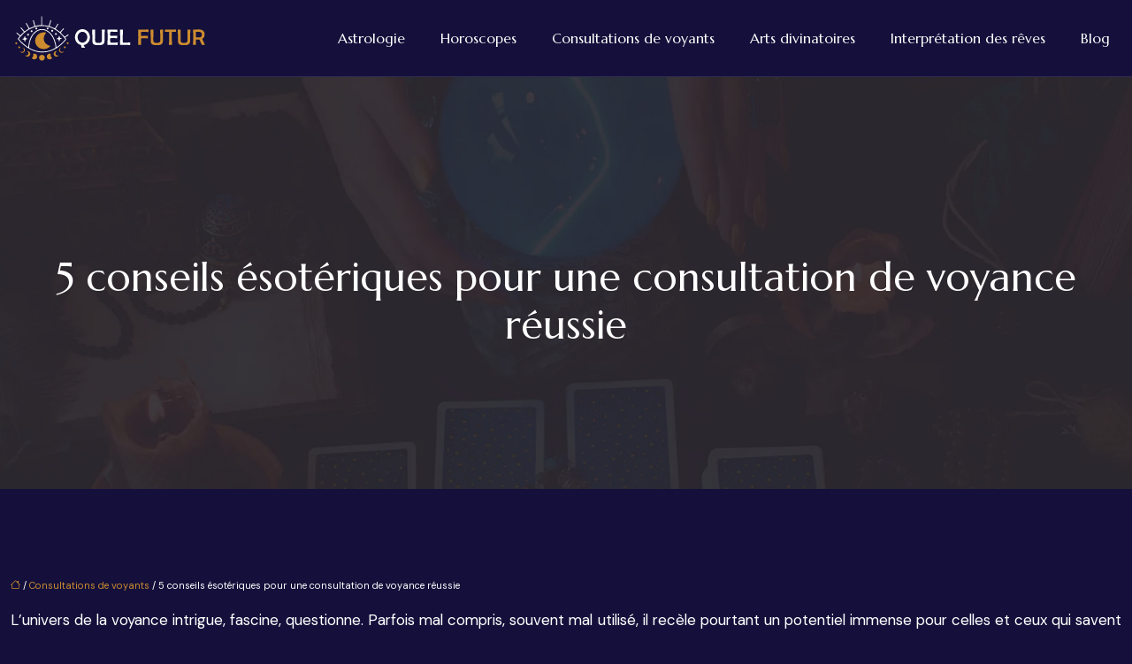

--- FILE ---
content_type: text/html; charset=UTF-8
request_url: https://www.quel-futur.fr/5-conseils-esoteriques-pour-une-consultation-de-voyance-reussie/
body_size: 14514
content:
<!DOCTYPE html>
<html lang="fr-FR">
<head>
<meta charset="UTF-8" />
<meta name="viewport" content="width=device-width">
<link rel="shortcut icon" href="/wp-content/uploads/2023/11/quel-futur-fav-02.svg" />
<script type="application/ld+json">
{
    "@context": "https://schema.org",
    "@graph": [
        {
            "@type": "WebSite",
            "@id": "https://www.quel-futur.fr#website",
            "url": "https://www.quel-futur.fr",
            "name": "quel-futur",
            "inLanguage": "fr-FR",
            "publisher": {
                "@id": "https://www.quel-futur.fr#organization"
            }
        },
        {
            "@type": "Organization",
            "@id": "https://www.quel-futur.fr#organization",
            "name": "quel-futur",
            "url": "https://www.quel-futur.fr",
            "logo": {
                "@type": "ImageObject",
                "@id": "https://www.quel-futur.fr#logo",
                "url": "https://www.quel-futur.fr/wp-content/uploads/2023/11/quel-futur-logo-01.svg"
            }
        },
        {
            "@type": "WebPage",
            "@id": "https://www.quel-futur.fr/5-conseils-esoteriques-pour-une-consultation-de-voyance-reussie/#webpage",
            "url": "https://www.quel-futur.fr/5-conseils-esoteriques-pour-une-consultation-de-voyance-reussie/",
            "name": "Méthodes ésotériques pour réussir votre consultation de voyance : 5 conseils clés",
            "isPartOf": {
                "@id": "https://www.quel-futur.fr#website"
            },
            "breadcrumb": {
                "@id": "https://www.quel-futur.fr/5-conseils-esoteriques-pour-une-consultation-de-voyance-reussie/#breadcrumb"
            },
            "inLanguage": "fr_FR"
        },
        {
            "@type": "Article",
            "@id": "https://www.quel-futur.fr/5-conseils-esoteriques-pour-une-consultation-de-voyance-reussie/#article",
            "headline": "5 conseils ésotériques pour une consultation de voyance réussie",
            "description": "Optimisez votre consultation de voyance avec ces 5 conseils ésotériques : préparation mentale, choix du voyant, questions précises, gestion des attentes et interprétation post-consultation.",
            "mainEntityOfPage": {
                "@id": "https://www.quel-futur.fr/5-conseils-esoteriques-pour-une-consultation-de-voyance-reussie/#webpage"
            },
            "wordCount": 1381,
            "isAccessibleForFree": true,
            "articleSection": [
                "Consultations de voyants"
            ],
            "datePublished": "2023-11-27T00:00:00+00:00",
            "author": {
                "@id": "https://www.quel-futur.fr/author/netlinking_user#person"
            },
            "publisher": {
                "@id": "https://www.quel-futur.fr#organization"
            },
            "inLanguage": "fr-FR"
        },
        {
            "@type": "BreadcrumbList",
            "@id": "https://www.quel-futur.fr/5-conseils-esoteriques-pour-une-consultation-de-voyance-reussie/#breadcrumb",
            "itemListElement": [
                {
                    "@type": "ListItem",
                    "position": 1,
                    "name": "Accueil",
                    "item": "https://www.quel-futur.fr/"
                },
                {
                    "@type": "ListItem",
                    "position": 2,
                    "name": "Consultations de voyants",
                    "item": "https://www.quel-futur.fr/consultations-de-voyants/"
                },
                {
                    "@type": "ListItem",
                    "position": 3,
                    "name": "5 conseils ésotériques pour une consultation de voyance réussie",
                    "item": "https://www.quel-futur.fr/5-conseils-esoteriques-pour-une-consultation-de-voyance-reussie/"
                }
            ]
        }
    ]
}</script>
<meta name='robots' content='max-image-preview:large' />
<title>Méthodes ésotériques pour réussir votre consultation de voyance : 5 conseils clés</title><meta name="description" content="Optimisez votre consultation de voyance avec ces 5 conseils ésotériques : préparation mentale, choix du voyant, questions précises, gestion des attentes et interprétation post-consultation."><link rel="alternate" title="oEmbed (JSON)" type="application/json+oembed" href="https://www.quel-futur.fr/wp-json/oembed/1.0/embed?url=https%3A%2F%2Fwww.quel-futur.fr%2F5-conseils-esoteriques-pour-une-consultation-de-voyance-reussie%2F" />
<link rel="alternate" title="oEmbed (XML)" type="text/xml+oembed" href="https://www.quel-futur.fr/wp-json/oembed/1.0/embed?url=https%3A%2F%2Fwww.quel-futur.fr%2F5-conseils-esoteriques-pour-une-consultation-de-voyance-reussie%2F&#038;format=xml" />
<style id='wp-img-auto-sizes-contain-inline-css' type='text/css'>
img:is([sizes=auto i],[sizes^="auto," i]){contain-intrinsic-size:3000px 1500px}
/*# sourceURL=wp-img-auto-sizes-contain-inline-css */
</style>
<style id='wp-block-library-inline-css' type='text/css'>
:root{--wp-block-synced-color:#7a00df;--wp-block-synced-color--rgb:122,0,223;--wp-bound-block-color:var(--wp-block-synced-color);--wp-editor-canvas-background:#ddd;--wp-admin-theme-color:#007cba;--wp-admin-theme-color--rgb:0,124,186;--wp-admin-theme-color-darker-10:#006ba1;--wp-admin-theme-color-darker-10--rgb:0,107,160.5;--wp-admin-theme-color-darker-20:#005a87;--wp-admin-theme-color-darker-20--rgb:0,90,135;--wp-admin-border-width-focus:2px}@media (min-resolution:192dpi){:root{--wp-admin-border-width-focus:1.5px}}.wp-element-button{cursor:pointer}:root .has-very-light-gray-background-color{background-color:#eee}:root .has-very-dark-gray-background-color{background-color:#313131}:root .has-very-light-gray-color{color:#eee}:root .has-very-dark-gray-color{color:#313131}:root .has-vivid-green-cyan-to-vivid-cyan-blue-gradient-background{background:linear-gradient(135deg,#00d084,#0693e3)}:root .has-purple-crush-gradient-background{background:linear-gradient(135deg,#34e2e4,#4721fb 50%,#ab1dfe)}:root .has-hazy-dawn-gradient-background{background:linear-gradient(135deg,#faaca8,#dad0ec)}:root .has-subdued-olive-gradient-background{background:linear-gradient(135deg,#fafae1,#67a671)}:root .has-atomic-cream-gradient-background{background:linear-gradient(135deg,#fdd79a,#004a59)}:root .has-nightshade-gradient-background{background:linear-gradient(135deg,#330968,#31cdcf)}:root .has-midnight-gradient-background{background:linear-gradient(135deg,#020381,#2874fc)}:root{--wp--preset--font-size--normal:16px;--wp--preset--font-size--huge:42px}.has-regular-font-size{font-size:1em}.has-larger-font-size{font-size:2.625em}.has-normal-font-size{font-size:var(--wp--preset--font-size--normal)}.has-huge-font-size{font-size:var(--wp--preset--font-size--huge)}.has-text-align-center{text-align:center}.has-text-align-left{text-align:left}.has-text-align-right{text-align:right}.has-fit-text{white-space:nowrap!important}#end-resizable-editor-section{display:none}.aligncenter{clear:both}.items-justified-left{justify-content:flex-start}.items-justified-center{justify-content:center}.items-justified-right{justify-content:flex-end}.items-justified-space-between{justify-content:space-between}.screen-reader-text{border:0;clip-path:inset(50%);height:1px;margin:-1px;overflow:hidden;padding:0;position:absolute;width:1px;word-wrap:normal!important}.screen-reader-text:focus{background-color:#ddd;clip-path:none;color:#444;display:block;font-size:1em;height:auto;left:5px;line-height:normal;padding:15px 23px 14px;text-decoration:none;top:5px;width:auto;z-index:100000}html :where(.has-border-color){border-style:solid}html :where([style*=border-top-color]){border-top-style:solid}html :where([style*=border-right-color]){border-right-style:solid}html :where([style*=border-bottom-color]){border-bottom-style:solid}html :where([style*=border-left-color]){border-left-style:solid}html :where([style*=border-width]){border-style:solid}html :where([style*=border-top-width]){border-top-style:solid}html :where([style*=border-right-width]){border-right-style:solid}html :where([style*=border-bottom-width]){border-bottom-style:solid}html :where([style*=border-left-width]){border-left-style:solid}html :where(img[class*=wp-image-]){height:auto;max-width:100%}:where(figure){margin:0 0 1em}html :where(.is-position-sticky){--wp-admin--admin-bar--position-offset:var(--wp-admin--admin-bar--height,0px)}@media screen and (max-width:600px){html :where(.is-position-sticky){--wp-admin--admin-bar--position-offset:0px}}

/*# sourceURL=wp-block-library-inline-css */
</style><style id='wp-block-image-inline-css' type='text/css'>
.wp-block-image>a,.wp-block-image>figure>a{display:inline-block}.wp-block-image img{box-sizing:border-box;height:auto;max-width:100%;vertical-align:bottom}@media not (prefers-reduced-motion){.wp-block-image img.hide{visibility:hidden}.wp-block-image img.show{animation:show-content-image .4s}}.wp-block-image[style*=border-radius] img,.wp-block-image[style*=border-radius]>a{border-radius:inherit}.wp-block-image.has-custom-border img{box-sizing:border-box}.wp-block-image.aligncenter{text-align:center}.wp-block-image.alignfull>a,.wp-block-image.alignwide>a{width:100%}.wp-block-image.alignfull img,.wp-block-image.alignwide img{height:auto;width:100%}.wp-block-image .aligncenter,.wp-block-image .alignleft,.wp-block-image .alignright,.wp-block-image.aligncenter,.wp-block-image.alignleft,.wp-block-image.alignright{display:table}.wp-block-image .aligncenter>figcaption,.wp-block-image .alignleft>figcaption,.wp-block-image .alignright>figcaption,.wp-block-image.aligncenter>figcaption,.wp-block-image.alignleft>figcaption,.wp-block-image.alignright>figcaption{caption-side:bottom;display:table-caption}.wp-block-image .alignleft{float:left;margin:.5em 1em .5em 0}.wp-block-image .alignright{float:right;margin:.5em 0 .5em 1em}.wp-block-image .aligncenter{margin-left:auto;margin-right:auto}.wp-block-image :where(figcaption){margin-bottom:1em;margin-top:.5em}.wp-block-image.is-style-circle-mask img{border-radius:9999px}@supports ((-webkit-mask-image:none) or (mask-image:none)) or (-webkit-mask-image:none){.wp-block-image.is-style-circle-mask img{border-radius:0;-webkit-mask-image:url('data:image/svg+xml;utf8,<svg viewBox="0 0 100 100" xmlns="http://www.w3.org/2000/svg"><circle cx="50" cy="50" r="50"/></svg>');mask-image:url('data:image/svg+xml;utf8,<svg viewBox="0 0 100 100" xmlns="http://www.w3.org/2000/svg"><circle cx="50" cy="50" r="50"/></svg>');mask-mode:alpha;-webkit-mask-position:center;mask-position:center;-webkit-mask-repeat:no-repeat;mask-repeat:no-repeat;-webkit-mask-size:contain;mask-size:contain}}:root :where(.wp-block-image.is-style-rounded img,.wp-block-image .is-style-rounded img){border-radius:9999px}.wp-block-image figure{margin:0}.wp-lightbox-container{display:flex;flex-direction:column;position:relative}.wp-lightbox-container img{cursor:zoom-in}.wp-lightbox-container img:hover+button{opacity:1}.wp-lightbox-container button{align-items:center;backdrop-filter:blur(16px) saturate(180%);background-color:#5a5a5a40;border:none;border-radius:4px;cursor:zoom-in;display:flex;height:20px;justify-content:center;opacity:0;padding:0;position:absolute;right:16px;text-align:center;top:16px;width:20px;z-index:100}@media not (prefers-reduced-motion){.wp-lightbox-container button{transition:opacity .2s ease}}.wp-lightbox-container button:focus-visible{outline:3px auto #5a5a5a40;outline:3px auto -webkit-focus-ring-color;outline-offset:3px}.wp-lightbox-container button:hover{cursor:pointer;opacity:1}.wp-lightbox-container button:focus{opacity:1}.wp-lightbox-container button:focus,.wp-lightbox-container button:hover,.wp-lightbox-container button:not(:hover):not(:active):not(.has-background){background-color:#5a5a5a40;border:none}.wp-lightbox-overlay{box-sizing:border-box;cursor:zoom-out;height:100vh;left:0;overflow:hidden;position:fixed;top:0;visibility:hidden;width:100%;z-index:100000}.wp-lightbox-overlay .close-button{align-items:center;cursor:pointer;display:flex;justify-content:center;min-height:40px;min-width:40px;padding:0;position:absolute;right:calc(env(safe-area-inset-right) + 16px);top:calc(env(safe-area-inset-top) + 16px);z-index:5000000}.wp-lightbox-overlay .close-button:focus,.wp-lightbox-overlay .close-button:hover,.wp-lightbox-overlay .close-button:not(:hover):not(:active):not(.has-background){background:none;border:none}.wp-lightbox-overlay .lightbox-image-container{height:var(--wp--lightbox-container-height);left:50%;overflow:hidden;position:absolute;top:50%;transform:translate(-50%,-50%);transform-origin:top left;width:var(--wp--lightbox-container-width);z-index:9999999999}.wp-lightbox-overlay .wp-block-image{align-items:center;box-sizing:border-box;display:flex;height:100%;justify-content:center;margin:0;position:relative;transform-origin:0 0;width:100%;z-index:3000000}.wp-lightbox-overlay .wp-block-image img{height:var(--wp--lightbox-image-height);min-height:var(--wp--lightbox-image-height);min-width:var(--wp--lightbox-image-width);width:var(--wp--lightbox-image-width)}.wp-lightbox-overlay .wp-block-image figcaption{display:none}.wp-lightbox-overlay button{background:none;border:none}.wp-lightbox-overlay .scrim{background-color:#fff;height:100%;opacity:.9;position:absolute;width:100%;z-index:2000000}.wp-lightbox-overlay.active{visibility:visible}@media not (prefers-reduced-motion){.wp-lightbox-overlay.active{animation:turn-on-visibility .25s both}.wp-lightbox-overlay.active img{animation:turn-on-visibility .35s both}.wp-lightbox-overlay.show-closing-animation:not(.active){animation:turn-off-visibility .35s both}.wp-lightbox-overlay.show-closing-animation:not(.active) img{animation:turn-off-visibility .25s both}.wp-lightbox-overlay.zoom.active{animation:none;opacity:1;visibility:visible}.wp-lightbox-overlay.zoom.active .lightbox-image-container{animation:lightbox-zoom-in .4s}.wp-lightbox-overlay.zoom.active .lightbox-image-container img{animation:none}.wp-lightbox-overlay.zoom.active .scrim{animation:turn-on-visibility .4s forwards}.wp-lightbox-overlay.zoom.show-closing-animation:not(.active){animation:none}.wp-lightbox-overlay.zoom.show-closing-animation:not(.active) .lightbox-image-container{animation:lightbox-zoom-out .4s}.wp-lightbox-overlay.zoom.show-closing-animation:not(.active) .lightbox-image-container img{animation:none}.wp-lightbox-overlay.zoom.show-closing-animation:not(.active) .scrim{animation:turn-off-visibility .4s forwards}}@keyframes show-content-image{0%{visibility:hidden}99%{visibility:hidden}to{visibility:visible}}@keyframes turn-on-visibility{0%{opacity:0}to{opacity:1}}@keyframes turn-off-visibility{0%{opacity:1;visibility:visible}99%{opacity:0;visibility:visible}to{opacity:0;visibility:hidden}}@keyframes lightbox-zoom-in{0%{transform:translate(calc((-100vw + var(--wp--lightbox-scrollbar-width))/2 + var(--wp--lightbox-initial-left-position)),calc(-50vh + var(--wp--lightbox-initial-top-position))) scale(var(--wp--lightbox-scale))}to{transform:translate(-50%,-50%) scale(1)}}@keyframes lightbox-zoom-out{0%{transform:translate(-50%,-50%) scale(1);visibility:visible}99%{visibility:visible}to{transform:translate(calc((-100vw + var(--wp--lightbox-scrollbar-width))/2 + var(--wp--lightbox-initial-left-position)),calc(-50vh + var(--wp--lightbox-initial-top-position))) scale(var(--wp--lightbox-scale));visibility:hidden}}
/*# sourceURL=https://www.quel-futur.fr/wp-includes/blocks/image/style.min.css */
</style>
<style id='global-styles-inline-css' type='text/css'>
:root{--wp--preset--aspect-ratio--square: 1;--wp--preset--aspect-ratio--4-3: 4/3;--wp--preset--aspect-ratio--3-4: 3/4;--wp--preset--aspect-ratio--3-2: 3/2;--wp--preset--aspect-ratio--2-3: 2/3;--wp--preset--aspect-ratio--16-9: 16/9;--wp--preset--aspect-ratio--9-16: 9/16;--wp--preset--color--black: #000000;--wp--preset--color--cyan-bluish-gray: #abb8c3;--wp--preset--color--white: #ffffff;--wp--preset--color--pale-pink: #f78da7;--wp--preset--color--vivid-red: #cf2e2e;--wp--preset--color--luminous-vivid-orange: #ff6900;--wp--preset--color--luminous-vivid-amber: #fcb900;--wp--preset--color--light-green-cyan: #7bdcb5;--wp--preset--color--vivid-green-cyan: #00d084;--wp--preset--color--pale-cyan-blue: #8ed1fc;--wp--preset--color--vivid-cyan-blue: #0693e3;--wp--preset--color--vivid-purple: #9b51e0;--wp--preset--color--base: #f9f9f9;--wp--preset--color--base-2: #ffffff;--wp--preset--color--contrast: #111111;--wp--preset--color--contrast-2: #636363;--wp--preset--color--contrast-3: #A4A4A4;--wp--preset--color--accent: #cfcabe;--wp--preset--color--accent-2: #c2a990;--wp--preset--color--accent-3: #d8613c;--wp--preset--color--accent-4: #b1c5a4;--wp--preset--color--accent-5: #b5bdbc;--wp--preset--gradient--vivid-cyan-blue-to-vivid-purple: linear-gradient(135deg,rgb(6,147,227) 0%,rgb(155,81,224) 100%);--wp--preset--gradient--light-green-cyan-to-vivid-green-cyan: linear-gradient(135deg,rgb(122,220,180) 0%,rgb(0,208,130) 100%);--wp--preset--gradient--luminous-vivid-amber-to-luminous-vivid-orange: linear-gradient(135deg,rgb(252,185,0) 0%,rgb(255,105,0) 100%);--wp--preset--gradient--luminous-vivid-orange-to-vivid-red: linear-gradient(135deg,rgb(255,105,0) 0%,rgb(207,46,46) 100%);--wp--preset--gradient--very-light-gray-to-cyan-bluish-gray: linear-gradient(135deg,rgb(238,238,238) 0%,rgb(169,184,195) 100%);--wp--preset--gradient--cool-to-warm-spectrum: linear-gradient(135deg,rgb(74,234,220) 0%,rgb(151,120,209) 20%,rgb(207,42,186) 40%,rgb(238,44,130) 60%,rgb(251,105,98) 80%,rgb(254,248,76) 100%);--wp--preset--gradient--blush-light-purple: linear-gradient(135deg,rgb(255,206,236) 0%,rgb(152,150,240) 100%);--wp--preset--gradient--blush-bordeaux: linear-gradient(135deg,rgb(254,205,165) 0%,rgb(254,45,45) 50%,rgb(107,0,62) 100%);--wp--preset--gradient--luminous-dusk: linear-gradient(135deg,rgb(255,203,112) 0%,rgb(199,81,192) 50%,rgb(65,88,208) 100%);--wp--preset--gradient--pale-ocean: linear-gradient(135deg,rgb(255,245,203) 0%,rgb(182,227,212) 50%,rgb(51,167,181) 100%);--wp--preset--gradient--electric-grass: linear-gradient(135deg,rgb(202,248,128) 0%,rgb(113,206,126) 100%);--wp--preset--gradient--midnight: linear-gradient(135deg,rgb(2,3,129) 0%,rgb(40,116,252) 100%);--wp--preset--gradient--gradient-1: linear-gradient(to bottom, #cfcabe 0%, #F9F9F9 100%);--wp--preset--gradient--gradient-2: linear-gradient(to bottom, #C2A990 0%, #F9F9F9 100%);--wp--preset--gradient--gradient-3: linear-gradient(to bottom, #D8613C 0%, #F9F9F9 100%);--wp--preset--gradient--gradient-4: linear-gradient(to bottom, #B1C5A4 0%, #F9F9F9 100%);--wp--preset--gradient--gradient-5: linear-gradient(to bottom, #B5BDBC 0%, #F9F9F9 100%);--wp--preset--gradient--gradient-6: linear-gradient(to bottom, #A4A4A4 0%, #F9F9F9 100%);--wp--preset--gradient--gradient-7: linear-gradient(to bottom, #cfcabe 50%, #F9F9F9 50%);--wp--preset--gradient--gradient-8: linear-gradient(to bottom, #C2A990 50%, #F9F9F9 50%);--wp--preset--gradient--gradient-9: linear-gradient(to bottom, #D8613C 50%, #F9F9F9 50%);--wp--preset--gradient--gradient-10: linear-gradient(to bottom, #B1C5A4 50%, #F9F9F9 50%);--wp--preset--gradient--gradient-11: linear-gradient(to bottom, #B5BDBC 50%, #F9F9F9 50%);--wp--preset--gradient--gradient-12: linear-gradient(to bottom, #A4A4A4 50%, #F9F9F9 50%);--wp--preset--font-size--small: 13px;--wp--preset--font-size--medium: 20px;--wp--preset--font-size--large: 36px;--wp--preset--font-size--x-large: 42px;--wp--preset--spacing--20: min(1.5rem, 2vw);--wp--preset--spacing--30: min(2.5rem, 3vw);--wp--preset--spacing--40: min(4rem, 5vw);--wp--preset--spacing--50: min(6.5rem, 8vw);--wp--preset--spacing--60: min(10.5rem, 13vw);--wp--preset--spacing--70: 3.38rem;--wp--preset--spacing--80: 5.06rem;--wp--preset--spacing--10: 1rem;--wp--preset--shadow--natural: 6px 6px 9px rgba(0, 0, 0, 0.2);--wp--preset--shadow--deep: 12px 12px 50px rgba(0, 0, 0, 0.4);--wp--preset--shadow--sharp: 6px 6px 0px rgba(0, 0, 0, 0.2);--wp--preset--shadow--outlined: 6px 6px 0px -3px rgb(255, 255, 255), 6px 6px rgb(0, 0, 0);--wp--preset--shadow--crisp: 6px 6px 0px rgb(0, 0, 0);}:root { --wp--style--global--content-size: 1320px;--wp--style--global--wide-size: 1920px; }:where(body) { margin: 0; }.wp-site-blocks { padding-top: var(--wp--style--root--padding-top); padding-bottom: var(--wp--style--root--padding-bottom); }.has-global-padding { padding-right: var(--wp--style--root--padding-right); padding-left: var(--wp--style--root--padding-left); }.has-global-padding > .alignfull { margin-right: calc(var(--wp--style--root--padding-right) * -1); margin-left: calc(var(--wp--style--root--padding-left) * -1); }.has-global-padding :where(:not(.alignfull.is-layout-flow) > .has-global-padding:not(.wp-block-block, .alignfull)) { padding-right: 0; padding-left: 0; }.has-global-padding :where(:not(.alignfull.is-layout-flow) > .has-global-padding:not(.wp-block-block, .alignfull)) > .alignfull { margin-left: 0; margin-right: 0; }.wp-site-blocks > .alignleft { float: left; margin-right: 2em; }.wp-site-blocks > .alignright { float: right; margin-left: 2em; }.wp-site-blocks > .aligncenter { justify-content: center; margin-left: auto; margin-right: auto; }:where(.wp-site-blocks) > * { margin-block-start: 1.2rem; margin-block-end: 0; }:where(.wp-site-blocks) > :first-child { margin-block-start: 0; }:where(.wp-site-blocks) > :last-child { margin-block-end: 0; }:root { --wp--style--block-gap: 1.2rem; }:root :where(.is-layout-flow) > :first-child{margin-block-start: 0;}:root :where(.is-layout-flow) > :last-child{margin-block-end: 0;}:root :where(.is-layout-flow) > *{margin-block-start: 1.2rem;margin-block-end: 0;}:root :where(.is-layout-constrained) > :first-child{margin-block-start: 0;}:root :where(.is-layout-constrained) > :last-child{margin-block-end: 0;}:root :where(.is-layout-constrained) > *{margin-block-start: 1.2rem;margin-block-end: 0;}:root :where(.is-layout-flex){gap: 1.2rem;}:root :where(.is-layout-grid){gap: 1.2rem;}.is-layout-flow > .alignleft{float: left;margin-inline-start: 0;margin-inline-end: 2em;}.is-layout-flow > .alignright{float: right;margin-inline-start: 2em;margin-inline-end: 0;}.is-layout-flow > .aligncenter{margin-left: auto !important;margin-right: auto !important;}.is-layout-constrained > .alignleft{float: left;margin-inline-start: 0;margin-inline-end: 2em;}.is-layout-constrained > .alignright{float: right;margin-inline-start: 2em;margin-inline-end: 0;}.is-layout-constrained > .aligncenter{margin-left: auto !important;margin-right: auto !important;}.is-layout-constrained > :where(:not(.alignleft):not(.alignright):not(.alignfull)){max-width: var(--wp--style--global--content-size);margin-left: auto !important;margin-right: auto !important;}.is-layout-constrained > .alignwide{max-width: var(--wp--style--global--wide-size);}body .is-layout-flex{display: flex;}.is-layout-flex{flex-wrap: wrap;align-items: center;}.is-layout-flex > :is(*, div){margin: 0;}body .is-layout-grid{display: grid;}.is-layout-grid > :is(*, div){margin: 0;}body{--wp--style--root--padding-top: 0px;--wp--style--root--padding-right: var(--wp--preset--spacing--50);--wp--style--root--padding-bottom: 0px;--wp--style--root--padding-left: var(--wp--preset--spacing--50);}a:where(:not(.wp-element-button)){text-decoration: underline;}:root :where(a:where(:not(.wp-element-button)):hover){text-decoration: none;}:root :where(.wp-element-button, .wp-block-button__link){background-color: var(--wp--preset--color--contrast);border-radius: .33rem;border-color: var(--wp--preset--color--contrast);border-width: 0;color: var(--wp--preset--color--base);font-family: inherit;font-size: var(--wp--preset--font-size--small);font-style: normal;font-weight: 500;letter-spacing: inherit;line-height: inherit;padding-top: 0.6rem;padding-right: 1rem;padding-bottom: 0.6rem;padding-left: 1rem;text-decoration: none;text-transform: inherit;}:root :where(.wp-element-button:hover, .wp-block-button__link:hover){background-color: var(--wp--preset--color--contrast-2);border-color: var(--wp--preset--color--contrast-2);color: var(--wp--preset--color--base);}:root :where(.wp-element-button:focus, .wp-block-button__link:focus){background-color: var(--wp--preset--color--contrast-2);border-color: var(--wp--preset--color--contrast-2);color: var(--wp--preset--color--base);outline-color: var(--wp--preset--color--contrast);outline-offset: 2px;outline-style: dotted;outline-width: 1px;}:root :where(.wp-element-button:active, .wp-block-button__link:active){background-color: var(--wp--preset--color--contrast);color: var(--wp--preset--color--base);}:root :where(.wp-element-caption, .wp-block-audio figcaption, .wp-block-embed figcaption, .wp-block-gallery figcaption, .wp-block-image figcaption, .wp-block-table figcaption, .wp-block-video figcaption){color: var(--wp--preset--color--contrast-2);font-family: var(--wp--preset--font-family--body);font-size: 0.8rem;}.has-black-color{color: var(--wp--preset--color--black) !important;}.has-cyan-bluish-gray-color{color: var(--wp--preset--color--cyan-bluish-gray) !important;}.has-white-color{color: var(--wp--preset--color--white) !important;}.has-pale-pink-color{color: var(--wp--preset--color--pale-pink) !important;}.has-vivid-red-color{color: var(--wp--preset--color--vivid-red) !important;}.has-luminous-vivid-orange-color{color: var(--wp--preset--color--luminous-vivid-orange) !important;}.has-luminous-vivid-amber-color{color: var(--wp--preset--color--luminous-vivid-amber) !important;}.has-light-green-cyan-color{color: var(--wp--preset--color--light-green-cyan) !important;}.has-vivid-green-cyan-color{color: var(--wp--preset--color--vivid-green-cyan) !important;}.has-pale-cyan-blue-color{color: var(--wp--preset--color--pale-cyan-blue) !important;}.has-vivid-cyan-blue-color{color: var(--wp--preset--color--vivid-cyan-blue) !important;}.has-vivid-purple-color{color: var(--wp--preset--color--vivid-purple) !important;}.has-base-color{color: var(--wp--preset--color--base) !important;}.has-base-2-color{color: var(--wp--preset--color--base-2) !important;}.has-contrast-color{color: var(--wp--preset--color--contrast) !important;}.has-contrast-2-color{color: var(--wp--preset--color--contrast-2) !important;}.has-contrast-3-color{color: var(--wp--preset--color--contrast-3) !important;}.has-accent-color{color: var(--wp--preset--color--accent) !important;}.has-accent-2-color{color: var(--wp--preset--color--accent-2) !important;}.has-accent-3-color{color: var(--wp--preset--color--accent-3) !important;}.has-accent-4-color{color: var(--wp--preset--color--accent-4) !important;}.has-accent-5-color{color: var(--wp--preset--color--accent-5) !important;}.has-black-background-color{background-color: var(--wp--preset--color--black) !important;}.has-cyan-bluish-gray-background-color{background-color: var(--wp--preset--color--cyan-bluish-gray) !important;}.has-white-background-color{background-color: var(--wp--preset--color--white) !important;}.has-pale-pink-background-color{background-color: var(--wp--preset--color--pale-pink) !important;}.has-vivid-red-background-color{background-color: var(--wp--preset--color--vivid-red) !important;}.has-luminous-vivid-orange-background-color{background-color: var(--wp--preset--color--luminous-vivid-orange) !important;}.has-luminous-vivid-amber-background-color{background-color: var(--wp--preset--color--luminous-vivid-amber) !important;}.has-light-green-cyan-background-color{background-color: var(--wp--preset--color--light-green-cyan) !important;}.has-vivid-green-cyan-background-color{background-color: var(--wp--preset--color--vivid-green-cyan) !important;}.has-pale-cyan-blue-background-color{background-color: var(--wp--preset--color--pale-cyan-blue) !important;}.has-vivid-cyan-blue-background-color{background-color: var(--wp--preset--color--vivid-cyan-blue) !important;}.has-vivid-purple-background-color{background-color: var(--wp--preset--color--vivid-purple) !important;}.has-base-background-color{background-color: var(--wp--preset--color--base) !important;}.has-base-2-background-color{background-color: var(--wp--preset--color--base-2) !important;}.has-contrast-background-color{background-color: var(--wp--preset--color--contrast) !important;}.has-contrast-2-background-color{background-color: var(--wp--preset--color--contrast-2) !important;}.has-contrast-3-background-color{background-color: var(--wp--preset--color--contrast-3) !important;}.has-accent-background-color{background-color: var(--wp--preset--color--accent) !important;}.has-accent-2-background-color{background-color: var(--wp--preset--color--accent-2) !important;}.has-accent-3-background-color{background-color: var(--wp--preset--color--accent-3) !important;}.has-accent-4-background-color{background-color: var(--wp--preset--color--accent-4) !important;}.has-accent-5-background-color{background-color: var(--wp--preset--color--accent-5) !important;}.has-black-border-color{border-color: var(--wp--preset--color--black) !important;}.has-cyan-bluish-gray-border-color{border-color: var(--wp--preset--color--cyan-bluish-gray) !important;}.has-white-border-color{border-color: var(--wp--preset--color--white) !important;}.has-pale-pink-border-color{border-color: var(--wp--preset--color--pale-pink) !important;}.has-vivid-red-border-color{border-color: var(--wp--preset--color--vivid-red) !important;}.has-luminous-vivid-orange-border-color{border-color: var(--wp--preset--color--luminous-vivid-orange) !important;}.has-luminous-vivid-amber-border-color{border-color: var(--wp--preset--color--luminous-vivid-amber) !important;}.has-light-green-cyan-border-color{border-color: var(--wp--preset--color--light-green-cyan) !important;}.has-vivid-green-cyan-border-color{border-color: var(--wp--preset--color--vivid-green-cyan) !important;}.has-pale-cyan-blue-border-color{border-color: var(--wp--preset--color--pale-cyan-blue) !important;}.has-vivid-cyan-blue-border-color{border-color: var(--wp--preset--color--vivid-cyan-blue) !important;}.has-vivid-purple-border-color{border-color: var(--wp--preset--color--vivid-purple) !important;}.has-base-border-color{border-color: var(--wp--preset--color--base) !important;}.has-base-2-border-color{border-color: var(--wp--preset--color--base-2) !important;}.has-contrast-border-color{border-color: var(--wp--preset--color--contrast) !important;}.has-contrast-2-border-color{border-color: var(--wp--preset--color--contrast-2) !important;}.has-contrast-3-border-color{border-color: var(--wp--preset--color--contrast-3) !important;}.has-accent-border-color{border-color: var(--wp--preset--color--accent) !important;}.has-accent-2-border-color{border-color: var(--wp--preset--color--accent-2) !important;}.has-accent-3-border-color{border-color: var(--wp--preset--color--accent-3) !important;}.has-accent-4-border-color{border-color: var(--wp--preset--color--accent-4) !important;}.has-accent-5-border-color{border-color: var(--wp--preset--color--accent-5) !important;}.has-vivid-cyan-blue-to-vivid-purple-gradient-background{background: var(--wp--preset--gradient--vivid-cyan-blue-to-vivid-purple) !important;}.has-light-green-cyan-to-vivid-green-cyan-gradient-background{background: var(--wp--preset--gradient--light-green-cyan-to-vivid-green-cyan) !important;}.has-luminous-vivid-amber-to-luminous-vivid-orange-gradient-background{background: var(--wp--preset--gradient--luminous-vivid-amber-to-luminous-vivid-orange) !important;}.has-luminous-vivid-orange-to-vivid-red-gradient-background{background: var(--wp--preset--gradient--luminous-vivid-orange-to-vivid-red) !important;}.has-very-light-gray-to-cyan-bluish-gray-gradient-background{background: var(--wp--preset--gradient--very-light-gray-to-cyan-bluish-gray) !important;}.has-cool-to-warm-spectrum-gradient-background{background: var(--wp--preset--gradient--cool-to-warm-spectrum) !important;}.has-blush-light-purple-gradient-background{background: var(--wp--preset--gradient--blush-light-purple) !important;}.has-blush-bordeaux-gradient-background{background: var(--wp--preset--gradient--blush-bordeaux) !important;}.has-luminous-dusk-gradient-background{background: var(--wp--preset--gradient--luminous-dusk) !important;}.has-pale-ocean-gradient-background{background: var(--wp--preset--gradient--pale-ocean) !important;}.has-electric-grass-gradient-background{background: var(--wp--preset--gradient--electric-grass) !important;}.has-midnight-gradient-background{background: var(--wp--preset--gradient--midnight) !important;}.has-gradient-1-gradient-background{background: var(--wp--preset--gradient--gradient-1) !important;}.has-gradient-2-gradient-background{background: var(--wp--preset--gradient--gradient-2) !important;}.has-gradient-3-gradient-background{background: var(--wp--preset--gradient--gradient-3) !important;}.has-gradient-4-gradient-background{background: var(--wp--preset--gradient--gradient-4) !important;}.has-gradient-5-gradient-background{background: var(--wp--preset--gradient--gradient-5) !important;}.has-gradient-6-gradient-background{background: var(--wp--preset--gradient--gradient-6) !important;}.has-gradient-7-gradient-background{background: var(--wp--preset--gradient--gradient-7) !important;}.has-gradient-8-gradient-background{background: var(--wp--preset--gradient--gradient-8) !important;}.has-gradient-9-gradient-background{background: var(--wp--preset--gradient--gradient-9) !important;}.has-gradient-10-gradient-background{background: var(--wp--preset--gradient--gradient-10) !important;}.has-gradient-11-gradient-background{background: var(--wp--preset--gradient--gradient-11) !important;}.has-gradient-12-gradient-background{background: var(--wp--preset--gradient--gradient-12) !important;}.has-small-font-size{font-size: var(--wp--preset--font-size--small) !important;}.has-medium-font-size{font-size: var(--wp--preset--font-size--medium) !important;}.has-large-font-size{font-size: var(--wp--preset--font-size--large) !important;}.has-x-large-font-size{font-size: var(--wp--preset--font-size--x-large) !important;}
/*# sourceURL=global-styles-inline-css */
</style>

<link rel='stylesheet' id='default-css' href='https://www.quel-futur.fr/wp-content/themes/factory-templates-4/style.css?ver=b90d6f7a237f0ef34fc419091f91b9cd' type='text/css' media='all' />
<link rel='stylesheet' id='bootstrap5-css' href='https://www.quel-futur.fr/wp-content/themes/factory-templates-4/css/bootstrap.min.css?ver=b90d6f7a237f0ef34fc419091f91b9cd' type='text/css' media='all' />
<link rel='stylesheet' id='bootstrap-icon-css' href='https://www.quel-futur.fr/wp-content/themes/factory-templates-4/css/bootstrap-icons.css?ver=b90d6f7a237f0ef34fc419091f91b9cd' type='text/css' media='all' />
<link rel='stylesheet' id='global-css' href='https://www.quel-futur.fr/wp-content/themes/factory-templates-4/css/global.css?ver=b90d6f7a237f0ef34fc419091f91b9cd' type='text/css' media='all' />
<link rel='stylesheet' id='custom-post-css' href='https://www.quel-futur.fr/wp-content/themes/factory-templates-4/css/custom-post.css?ver=b90d6f7a237f0ef34fc419091f91b9cd' type='text/css' media='all' />
<script type="text/javascript" src="https://code.jquery.com/jquery-3.2.1.min.js?ver=b90d6f7a237f0ef34fc419091f91b9cd" id="jquery3.2.1-js"></script>
<script type="text/javascript" src="https://www.quel-futur.fr/wp-content/themes/factory-templates-4/js/fn.js?ver=b90d6f7a237f0ef34fc419091f91b9cd" id="default_script-js"></script>
<link rel="https://api.w.org/" href="https://www.quel-futur.fr/wp-json/" /><link rel="alternate" title="JSON" type="application/json" href="https://www.quel-futur.fr/wp-json/wp/v2/posts/191" /><link rel="EditURI" type="application/rsd+xml" title="RSD" href="https://www.quel-futur.fr/xmlrpc.php?rsd" />
<link rel="canonical" href="https://www.quel-futur.fr/5-conseils-esoteriques-pour-une-consultation-de-voyance-reussie/" />
<link rel='shortlink' href='https://www.quel-futur.fr/?p=191' />
 
<meta name="google-site-verification" content="qKUMkYwIAPpsKhY2AOzhqlInjr87bdXmJVXYecjhk2o" />
<link href="https://fonts.googleapis.com/css2?family=DM+Sans:opsz@9..40&family=Marcellus&display=swap" rel="stylesheet"> 
<style type="text/css">
.default_color_background,.menu-bars{background-color : #cd8c2f }.default_color_text,a,h1 span,h2 span,h3 span,h4 span,h5 span,h6 span{color :#cd8c2f }.navigation li a,.navigation li.disabled,.navigation li.active a,.owl-dots .owl-dot.active span,.owl-dots .owl-dot:hover span{background-color: #cd8c2f;}
.block-spc{border-color:#cd8c2f}
.page-content a{color : #cd8c2f }.page-content a:hover{color : #24499d }.home .body-content a{color : #cd8c2f }.home .body-content a:hover{color : #24499d }.col-menu,.main-navigation{background-color:transparent;}body:not(.home) .main-navigation{background-color:#14103b}.main-navigation {padding:5px 0;}.main-navigation nav li{padding:0 10px;}.main-navigation.scrolled{background-color:#14103b;}.main-navigation .logo-main{height: auto;}.main-navigation  .logo-sticky{height: auto;}.main-navigation .sub-menu{background-color: #14103b;}nav li a{font-size:16px;}nav li a{line-height:40px;}nav li a{color:#fff!important;}nav li:hover > a,.current-menu-item > a{color:#cd8c2f!important;}.archive #mask{background-color: rgba(30,30,37,.6)}.archive h1{color:#fff!important;}.category .subheader,.single .subheader{padding:200px 0px 150px }.archive h1{text-align:center!important;} .archive h1{font-size:45px}  .archive h2,.cat-description h2{font-size:28px} .archive h2 a,.cat-description h2{color:#fff!important;}.archive .readmore{background-color:#cd8c2f;}.archive .readmore{color:#fff;}.archive .readmore{padding:8px 20px;}.archive .readmore{border-width: 0px}.single h1{color:#fff!important;}.single .the-post h2{color:#fff!important;}.single .the-post h3{color:#fff!important;}.single .the-post h4{color:#fff!important;}.single .the-post h5{color:#fff!important;}.single .the-post h6{color:#fff!important;} .single .post-content a{color:#cd8c2f} .single .post-content a:hover{color:#24499d}.single h1{text-align:center!important;}.single h1{font-size: 45px}.single h2{font-size: 29px}.single h3{font-size: 26px}.single h4{font-size: 24px}.single h5{font-size: 23px}.single h6{font-size: 21px}footer{background-position:top } #back_to_top{background-color:#cd8c2f;}#back_to_top i, #back_to_top svg{color:#fff;} footer{padding:80px 0 0} #back_to_top {padding:3px 9px 6px;}.copyright{background-color:#100c32} </style>
<style>:root {
    --color-primary: #cd8c2f;
    --color-primary-light: #ffb63d;
    --color-primary-dark: #8f6220;
    --color-primary-hover: #b87e2a;
    --color-primary-muted: #ffe04b;
            --color-background: #14103b;
    --color-text: #000000;
} </style>
<style id="custom-st" type="text/css">
body{font-family:DM Sans,sans-serif;font-weight:normal;font-size:17px;line-height:1.7;color:#fff;font-style:normal;}h1,h2,h3,h4,h5,h6 {font-weight:400;font-family:Marcellus,sans-serif;}.main-navigation {border-bottom:1px solid rgba(255,255,255,.1);}.navbar-toggler{border:none}nav li a {font-weight:400;font-family:Marcellus,sans-serif;}.sub-menu li a{line-height:30px;}.main-navigation .menu-item-has-children::after {top:16px;color:#cd8c2f;}.intro-titre{position:relative;display:inline-block;}.intro-titre::before{content:"";position:absolute;bottom:-7px;left:0;right:0;height:1px;background-color:#fff;}.titre2{position:relative;margin-right:-70%;}.listting-box{list-style-type:none;margin:0;padding:0;}.listting-box li{padding:12px 0;font-family:Marcellus,sans-serif;color:#fff;font-size:20px;line-height:28px;border-bottom:1px solid #FFFFFF1C;}.numerotation{margin-right:5px;color:#cd8c2f;-webkit-transition:all 0.6s ease 0s;-o-transition:all 0.6s ease 0s;transition:all 0.6s ease 0s;}.listting-box li:last-child{border-bottom:none;}.listting-box li:hover .numerotation{margin-right:15px;}.col1{height:600px!important;position:relative;z-index:1;}.col1:hover{background:rgb(39,39,47,.40)!important;}.col1:after{backdrop-filter:blur(20px);-webkit-backdrop-filter:blur(20px);content:'';position:absolute;top:0;right:0;bottom:0;left:0;display:block;opacity:0;z-index:-1;pointer-events:none;transition:opacity .4s;}.col1:hover:after{opacity:1;}.bloc-mobile {-webkit-transition:.4s;-moz-transition:.4s;-o-transition:.4s;transition:.4s;position:absolute;bottom:0;}.bloc-ixon{height:80px;width:80px;background:rgb(255,255,255,.10);border-radius:50%;display:inline-flex;justify-content:center;align-items:center;}.col1:hover img{-webkit-filter:none;filter:none;border:none;}.col1:hover .bloc-ixon{background:#ffffff;}.bloc-ixon img{-webkit-filter:brightness(0) invert(1);filter:brightness(0) invert(1);-webkit-transition:all 0.4s ease;-moz-transition:all 0.4s ease;-o-transition:all 0.4s ease;transition:all 0.4s ease;}.col1:hover .bloc-mobile{-webkit-transform:translateY(-50px);transform:translateY(-50px);}.titre3{font-family:Marcellus,sans-serif;position:relative;display:flex;align-items:center;}.titre3::after,.titre4:before{content:"";right:0;width:50px;height:2px;background-color:#cd8c2f;margin-left:10px;display:flex;align-items:center;}.imagetrans h3,.imagetrans p{transform:scale(1.4);transition:all 0.6s ease;opacity:0;}.imagetrans:hover h3,.imagetrans:hover p{transform:scale(1);transition:all 0.6s ease;opacity:1;}.imagetrans .wp-block-cover__background{transition:all 0.6s ease;}.imagetrans:hover .wp-block-cover__background{opacity:0.9!important;}.titre4{justify-content:center;}.titre4:before{margin-right:10px;}.zoom-img{overflow:hidden;margin:0;}.zoom-img img{transition:all 0.5s ease;}.col2:hover .zoom-img img{transform:scale(1.1);}.zoom-img.wp-block-image figcaption{margin-bottom:0;margin-top:0;}blockquote {color:#000;}footer{color:#fff;font-size:14px;}#back_to_top svg {width:20px;}#inactive,.to-top {box-shadow:none;z-index:3;}.widget_footer img{margin-bottom:20px;}footer .footer-widget{line-height:30px;padding-bottom:13px;color:#cd8c2f;font-weight:500;font-family:Marcellus,sans-serif;font-size:20px!important;margin-bottom:13px!important;border-bottom:none!important;}footer ul{list-style:none;margin:0;padding:0;}footer ul li{left:0;-webkit-transition:0.5s all ease;transition:0.5s all ease;position:relative;margin-bottom:10px;}footer ul li:hover {left:7px;}footer .copyright{padding:20px 0;margin-top:60px;text-align:center;font-size:14px;}.archive h2 {margin-bottom:0.5em;}.archive .post{box-shadow:0 10px 30px rgb(0 0 0 / 7%);padding:30px;}.archive .readmore{font-size:13px;line-height:24px;font-weight:600;text-transform:uppercase;position:relative;z-index:1;overflow:hidden;}.archive .readmore:after{border-radius:0;position:absolute;content:"";top:0;left:0;right:0;bottom:0;background-color:#24499d;transform:scale(0);-webkit-transition:all 0.2s linear;-o-transition:all 0.2s linear;transition:all 0.2s linear;opacity:1;z-index:-1;}.archive .readmore:hover:after{opacity:1;transform:scale(1);-webkit-transition:all 0.4s linear;-o-transition:all 0.4s linear;transition:all 0.4s linear;}blockquote {color:#000;}.widget_sidebar{padding:30px 25px 15px;margin-bottom:50px;background-color:rgb(21 15 78 / 90%);}.widget_sidebar .sidebar-widget{line-height:29px;color:#fff;font-size:22px;border-bottom:none;font-family:Marcellus,sans-serif;}.single .sidebar-ma{text-align:left;}.single .all-post-content{margin-bottom:50px;}@media screen and (max-width:960px){.col2{padding-top:0!important;}.col1{background-color:#27272f6e !important;height:350px !important;}.titre2 {margin-right:0;}.classic-menu li a{padding:5px 0;}.navbar-collapse{background:#14103b;}.bi-list::before {color:#fff;}nav li a{line-height:25px;}.reduit-col{padding-right:30px!important;padding-left:30px!important;}.parag{padding-left:0!important;padding-right:0!important;}.bloc1 {background:#000;min-height:60vh !important;}.main-navigation .menu-item-has-children::after{top:4px;}h1{font-size:35px!important;}h2{font-size:28px!important;}h3{font-size:22px!important;}.category .subheader,.single .subheader {padding:70px 0px;}footer .copyright{padding:25px 50px;margin-top:0!important;}footer .widgets{padding:0 30px!important;}footer{padding:40px 0 0;}}</style>
</head> 

<body class="wp-singular post-template-default single single-post postid-191 single-format-standard wp-theme-factory-templates-4 catid-5" style="background-color: #14103b;">

<div class="main-navigation  container-fluid is_sticky ">
<nav class="navbar navbar-expand-lg  container-xxl">

<a id="logo" href="https://www.quel-futur.fr">
<img class="logo-main" src="/wp-content/uploads/2023/11/quel-futur-logo-01.svg"  width="auto"   height="auto"  alt="logo">
<img class="logo-sticky" src="/wp-content/uploads/2023/11/quel-futur-logo-01.svg" width="auto" height="auto" alt="logo"></a>

    <button class="navbar-toggler" type="button" data-bs-toggle="collapse" data-bs-target="#navbarSupportedContent" aria-controls="navbarSupportedContent" aria-expanded="false" aria-label="Toggle navigation">
      <span class="navbar-toggler-icon"><i class="bi bi-list"></i></span>
    </button>

    <div class="collapse navbar-collapse" id="navbarSupportedContent">

<ul id="main-menu" class="classic-menu navbar-nav ms-auto mb-2 mb-lg-0"><li id="menu-item-213" class="menu-item menu-item-type-taxonomy menu-item-object-category"><a href="https://www.quel-futur.fr/astrologie/">Astrologie</a></li>
<li id="menu-item-205" class="menu-item menu-item-type-taxonomy menu-item-object-category"><a href="https://www.quel-futur.fr/horoscopes/">Horoscopes</a></li>
<li id="menu-item-204" class="menu-item menu-item-type-taxonomy menu-item-object-category current-post-ancestor current-menu-parent current-post-parent"><a href="https://www.quel-futur.fr/consultations-de-voyants/">Consultations de voyants</a></li>
<li id="menu-item-202" class="menu-item menu-item-type-taxonomy menu-item-object-category"><a href="https://www.quel-futur.fr/arts-divinatoires/">Arts divinatoires</a></li>
<li id="menu-item-206" class="menu-item menu-item-type-taxonomy menu-item-object-category"><a href="https://www.quel-futur.fr/interpretation-des-reves/">Interprétation des rêves</a></li>
<li id="menu-item-203" class="menu-item menu-item-type-taxonomy menu-item-object-category"><a href="https://www.quel-futur.fr/blog/">Blog</a></li>
</ul>
</div>
</nav>
</div><!--menu-->
<div style="" class="body-content     ">
  

<div class="container-fluid subheader" style="background-position:top;background-image:url(/wp-content/uploads/2023/11/Categorie.webp);background-color:;">
<div id="mask" style="background:rgba(30,30,37,.6);"></div>	
<div class="container-xxl"><h1 class="title">5 conseils ésotériques pour une consultation de voyance réussie</h1></div></div>



<div class="post-content container-xxl"> 


<div class="row">
<div class="  col-xxl-9  col-md-12">	



<div class="all-post-content">
<article>
<div style="font-size: 11px" class="breadcrumb"><a href="/"><i class="bi bi-house"></i></a>&nbsp;/&nbsp;<a href="https://www.quel-futur.fr/consultations-de-voyants/">Consultations de voyants</a>&nbsp;/&nbsp;5 conseils ésotériques pour une consultation de voyance réussie</div>
<div class="the-post">





<p>L’univers de la voyance intrigue, fascine, questionne. Parfois mal compris, souvent mal utilisé, il recèle pourtant un potentiel immense pour celles et ceux qui savent le manier avec sagesse et discernement. Une consultation de voyance réussie peut servir de guide précieux, de boussole intérieure, pour <a target="_blank" rel="" href="https://www.quel-futur.fr/maitrisez-les-runes-divinatoires-pour-anticiper-les-tournants-de-votre-vie/">anticiper les tournants de votre vie</a>. Cinq conseils ésotériques dévoilés ici offrent une clé pour entrer en résonance avec cette dimension mystérieuse. De la préparation mentale à l’interprétation des révélations, en passant par le choix du voyant et la rédaction des interrogations, chaque détail compte. Une gestion des attentes adaptée est, par ailleurs, fondamentale pour une expérience enrichissante.</p>
<h2>Préparation à une consultation de voyance : L’importance de l’état d’esprit</h2>
<p>La voyance, pratique ésotérique séculaire, fonctionne en captant les énergies de l’individu. Ainsi, lors d’une consultation de voyance, l’état d’esprit joue un rôle primordial. Il faut savoir que les attentes doivent être réalistes. Une préparation mentale s’impose avant d’assister à une consultation. Une ouverture d’esprit est nécessaire pour recevoir et comprendre les messages transmis par le voyant. Le succès de la consultation dépend en grande partie de l’état d’esprit du consultant. Une attitude positive permet d’optimiser les résultats de la voyance.</p>
<p>Des erreurs sont à éviter pour bien se préparer à une consultation de voyance. Par exemple, un état de stress ou de confusion peut altérer la perception des messages reçus. Il est donc indispensable de se poser les bonnes questions avant de consulter un voyant. Le choix du professionnel doit également être fait en fonction de l’état d’esprit et des attentes du consultant. Une relaxation profonde, voire une méditation avant la consultation, peut aider à atteindre le bon état d’esprit.</p>
<p>L’intuition joue un rôle important dans la préparation à une consultation de voyance. Gérer ses émotions lors de la consultation est essentiel pour une expérience réussie. Une attitude positive, un esprit ouvert et une bonne préparation mentale sont les clés d’une consultation de voyance réussie.</p>
<h2>Choisir le bon voyant : clé d’une consultation réussie</h2>
<p>Saisir l’essence d’un bon voyant repose sur une compréhension approfondie des qualités intrinsèques qui font de cette personne un professionnel qualifié. Empathie, intuition, honnêteté et précision sont des attributs indispensables qui doivent être recherchés. Ces caractéristiques contribuent à la capacité du voyant à comprendre et à ressentir les énergies, à interpréter les signes avec précision et à transmettre les messages de manière honnête.</p>
<p>Différents types de voyants sont disponibles pour répondre aux besoins variés des consultants. Que ce soit un médium, un clairvoyant ou un tarologue, chaque type de voyant a sa propre spécialité et son propre style de consultation. Comprendre ces différences peut aider à choisir le voyant le plus adapté à la situation et aux attentes de chacun.</p>
<p>Une consultation de voyance suit un processus spécifique. Ce processus comprend une série de phases, allant de l’établissement du contact à l’interprétation des messages reçus. Une connaissance préalable de ce processus peut aider à dissiper toute appréhension et à faciliter une expérience de consultation plus fluide.</p>
<h2>Rédaction de questions précises : maximiser la pertinence des réponses</h2>
<p>La capacité à poser des questions précises et ciblées est essentielle pour obtenir des réponses pertinentes et précises. Que ce soit dans le cadre d’une consultation de voyance ou dans un contexte de travail, de recherche ou d’éducation, la formulation des questions peut avoir un impact significatif sur la qualité des réponses obtenues. Plus la question est précise, plus la réponse obtenue est susceptible d’être pertinente et utile. Par exemple, au lieu de demander simplement « Que va-t-il se passer dans le futur ? », une question plus précise pourrait être « Quels sont les défis spécifiques que je devrais attendre dans ma carrière au cours des cinq prochaines années ? ».</p>
<p>La rédaction de questions précises contribue à la productivité et à l’efficacité en facilitant la communication et la compréhension. Elle permet d’éviter les malentendus et de gagner du temps en obtenant des informations précises dès le départ. Par ailleurs, la précision des questions peut également influencer la qualité du feedback reçu. Une question vague ou mal formulée peut entraîner des réponses ambiguës ou non pertinentes, ce qui peut à son tour affecter la qualité des décisions prises.</p>
<p>Beaucoup commettent l’erreur de poser des questions trop larges ou ambiguës. Pour développer des compétences de rédaction de questions précises, il est nécessaire de comprendre l’audience ou la personne à qui la question est posée. Cela implique de prendre en compte leurs connaissances, leurs expériences et leurs perspectives. Par exemple, poser une question technique à une personne sans expérience dans ce domaine ne générera probablement pas une réponse pertinente. En revanche, la même question posée à un expert dans ce domaine peut générer une réponse très détaillée et informative.</p>
<h2>Gestion des attentes pendant la consultation de voyance</h2>
<p>L’art de la voyance, pratiqué depuis des siècles, offre une panoplie de méthodes variées allant de la tarologie à l’astrologie. Ces techniques, diverses dans leur fonctionnement, servent à éclairer l’individu sur divers aspects de sa vie. Avant de s’engager dans une consultation de voyance, une préparation mentale et émotionnelle s’avère nécessaire. Cette préparation implique une ouverture d’esprit, la capacité à poser des questions claires et précises, et la gestion réaliste des attentes.</p>
<p>Une consultation de voyance suit un processus précis, qui commence dès l’arrivée et se termine à la fin de la session. Durant cette rencontre, l’interrogation sur des sujets spécifiques tels que l’amour, la carrière, la santé, entre autres, est courante et appropriée. Cependant, comprendre et interpréter les prédictions et les conseils donnés nécessite une certaine sagesse. Des erreurs courantes sont souvent commises lors de ces consultations, parmi lesquelles une mauvaise gestion des attentes.</p>
<p>La voyance est un outil précieux pour ceux qui cherchent des réponses, mais elle présente aussi des avantages et des inconvénients. De nombreuses idées fausses circulent à son sujet, créant une aura de mystère qui peut être démystifiée avec une bonne information. Une consultation réussie dépend aussi largement du voyant, dont les signes de fiabilité peuvent être discernés avec une certaine acuité.</p>
<p>La voyance peut aider dans divers aspects de la vie, mais son utilisation nécessite discernement et responsabilité. Son coût, sujet à controverse, est généralement déterminé par la réputation du voyant, la durée de la consultation et la méthode utilisée. L’intuition personnelle joue également un rôle important dans la voyance, tout comme l’éthique et la confidentialité. Pour intégrer les conseils de voyance dans la vie quotidienne et tirer le meilleur parti de ces consultations, il convient de comprendre leur nature et de gérer adéquatement ses attentes.</p>
<h2>Interprétation post-consultation : comment tirer le meilleur de la voyance</h2>
<p>La clé pour obtenir des informations pertinentes et utiles d’une consultation de voyance réside dans la compréhension des différentes méthodes utilisées. Des arts divinatoires comme le tarot, l’astrologie ou la numérologie fournissent des aperçus variés. Poser des questions précises permet d’obtenir des réponses ciblées et d’interpréter au mieux les prédictions. Cependant, des erreurs sont commises lors des consultations. Une des plus courantes consiste à prendre chaque prédiction au pied de la lettre sans prendre en compte le contexte global.</p>
<p>La voyance peut aider à éclairer différents aspects de la vie, que ce soit l’amour, la carrière, les finances ou la santé. Néanmoins, il faut être conscient des limites de la voyance. Un voyant ne peut pas prédire l’avenir avec une précision de 100%, ni répondre à toutes les questions. La sélection d’un bon voyant repose sur des critères spécifiques et des signes de fiabilité. Une bonne préparation à une session de voyance est essentielle pour maximiser les bénéfices de la consultation.</p>
<p>L’authenticité de la voyance est mise en doute, et il est vital de distinguer les escroqueries des véritables consultations. Les prédictions de voyance ne doivent pas être perçues comme des déterminants de l’avenir, mais plutôt comme des orientations pour prendre des décisions. Un esprit ouvert est nécessaire lors d’une consultation de voyance, tout comme la gestion des prédictions négatives ou effrayantes. Les croyances et attentes personnelles peuvent influencer l’efficacité d’une consultation de voyance. Ainsi, choisir le moment propice pour consulter un voyant peut être déterminant.</p>




</div>
</article>




<div class="row nav-post-cat"><div class="col-6"><a href="https://www.quel-futur.fr/que-nous-reserve-l-avenir-selon-la-voyance-de-poutine/"><i class="bi bi-arrow-left"></i>Que nous réserve l&rsquo;avenir selon la voyance de poutine ?</a></div><div class="col-6"><a href="https://www.quel-futur.fr/comment-selectionner-le-voyant-qui-correspond-le-mieux-a-vos-besoins-et-attentes/"><i class="bi bi-arrow-left"></i>Comment sélectionner le voyant qui correspond le mieux à vos besoins et attentes ?</a></div></div>

</div>

</div>	


<div class="col-xxl-3 col-md-12">
<div class="sidebar">
<div class="widget-area">





<div class='widget_sidebar'><div class='sidebar-widget'>Derniers articles</div><div class='textwidget sidebar-ma'><div class="row mb-2"><div class="col-12"><a href="https://www.quel-futur.fr/votre-destin-revele-plongez-dans-l-horoscope-fr-quotidien/">Votre destin révélé : plongez dans l&rsquo;horoscope .fr quotidien</a></div></div><div class="row mb-2"><div class="col-12"><a href="https://www.quel-futur.fr/que-reserve-demain-aux-sagittaires-votre-horoscope-personnalise/">Que réserve demain aux sagittaires ? votre horoscope personnalisé</a></div></div><div class="row mb-2"><div class="col-12"><a href="https://www.quel-futur.fr/votre-constellation-revele-t-elle-vraiment-votre-personnalite/">Votre constellation révèle-t-elle vraiment votre personnalité ?</a></div></div><div class="row mb-2"><div class="col-12"><a href="https://www.quel-futur.fr/18h18-lumineuse-message-d-espoir-ou-simple-coincidence/">18h18 lumineuse : message d&rsquo;espoir ou simple coïncidence ?</a></div></div><div class="row mb-2"><div class="col-12"><a href="https://www.quel-futur.fr/lion-et-gemeaux-une-alliance-celeste-explosive-ou-harmonieuse/">Lion et gémeaux : une alliance céleste explosive ou harmonieuse ?</a></div></div></div></div></div><div class='widget_sidebar'><div class='sidebar-widget'>Articles similaires</div><div class='textwidget sidebar-ma'><div class="row mb-2"><div class="col-12"><a href="https://www.quel-futur.fr/5h00-le-message-cache-derriere-cette-heure-miroir/">5h00 : le message caché derrière cette heure miroir</a></div></div><div class="row mb-2"><div class="col-12"><a href="https://www.quel-futur.fr/consultation-de-voyance-une-question-gratuite-pour-vous-guider/">Consultation de voyance : une question gratuite pour vous guider</a></div></div><div class="row mb-2"><div class="col-12"><a href="https://www.quel-futur.fr/reconquerir-l-etre-aime-les-secrets-d-un-retour-affectif/">Reconquérir l&rsquo;être aimé : les secrets d&rsquo;un retour affectif</a></div></div><div class="row mb-2"><div class="col-12"><a href="https://www.quel-futur.fr/consultation-gratuite-avec-un-voyant-sur-messenger/">Consultation gratuite avec un voyant sur messenger</a></div></div></div></div>
<style>
	.nav-post-cat .col-6 i{
		display: inline-block;
		position: absolute;
	}
	.nav-post-cat .col-6 a{
		position: relative;
	}
	.nav-post-cat .col-6:nth-child(1) a{
		padding-left: 18px;
		float: left;
	}
	.nav-post-cat .col-6:nth-child(1) i{
		left: 0;
	}
	.nav-post-cat .col-6:nth-child(2) a{
		padding-right: 18px;
		float: right;
	}
	.nav-post-cat .col-6:nth-child(2) i{
		transform: rotate(180deg);
		right: 0;
	}
	.nav-post-cat .col-6:nth-child(2){
		text-align: right;
	}
</style>



</div>
</div>
</div> </div>








</div>

</div><!--body-content-->

<footer class="container-fluid" style="">
<div class="container-xxl">	
<div class="widgets">
<div class="row">
<div class="col-xxl-3 col-md-12">
<div class="widget_footer">
<figure class="wp-block-image size-full"><img decoding="async" src="https://www.quel-futur.fr/wp-content/uploads/2023/11/quel-futur-logo-01.svg" alt="quel futur" class="wp-image-173"/></figure>
</div><div class="widget_footer">			<div class="textwidget"><div class="widget_footer">
<div class="so-widget-sow-editor so-widget-sow-editor-base">
<div class="siteorigin-widget-tinymce textwidget">
<p>Les sites dédiés aux consultations de voyance en ligne, axés sur la cartomancie, l’astrologie, la géomancie, la numérologie, la chiromancie, les runes et les oracles.</p>
</div>
</div>
</div>
</div>
		</div></div>
<div class="col-xxl-3 col-md-12">
<div class="widget_text widget_footer"><div class="footer-widget">Prédictions de voyance</div><div class="textwidget custom-html-widget"><ul class="footer-classic-list">
<li>Avenir financier</li>
<li>Avenir familial</li>
<li>Avenir professionnel</li>
<li>Affinités amoureuses</li>
<li>Horoscope du jour</li>
</ul></div></div></div>
<div class="col-xxl-3 col-md-12">
<div class="widget_text widget_footer"><div class="footer-widget">Arts divinatoires</div><div class="textwidget custom-html-widget"><ul class="footer-classic-list">
<li>Astrologie</li>
<li>Numérologie</li>
<li>Cartomancie</li>
<li>Géomancie</li>
<li>Runes & pendule</li>
</ul></div></div></div>
<div class="col-xxl-3 col-md-12">
<div class="widget_text widget_footer"><div class="footer-widget">Consultation de voyance</div><div class="textwidget custom-html-widget"><ul class="footer-classic-list">
<li>Voyance en ligne</li>
<li>Voyance au téléphone</li>
<li>Voyance en direct</li>
<li>Voyance par tchat</li>
<li>Voyance par email</li>
</ul></div></div></div>
</div>
</div></div>
<div class="copyright container-fluid">
Les différentes pratiques et techniques de divination !
	
</div></footer>

<div class="to-top square" id="inactive"><a id='back_to_top'><svg xmlns="http://www.w3.org/2000/svg" width="16" height="16" fill="currentColor" class="bi bi-arrow-up-short" viewBox="0 0 16 16">
  <path fill-rule="evenodd" d="M8 12a.5.5 0 0 0 .5-.5V5.707l2.146 2.147a.5.5 0 0 0 .708-.708l-3-3a.5.5 0 0 0-.708 0l-3 3a.5.5 0 1 0 .708.708L7.5 5.707V11.5a.5.5 0 0 0 .5.5z"/>
</svg></a></div>
<script type="text/javascript">
	let calcScrollValue = () => {
	let scrollProgress = document.getElementById("progress");
	let progressValue = document.getElementById("back_to_top");
	let pos = document.documentElement.scrollTop;
	let calcHeight = document.documentElement.scrollHeight - document.documentElement.clientHeight;
	let scrollValue = Math.round((pos * 100) / calcHeight);
	if (pos > 500) {
	progressValue.style.display = "grid";
	} else {
	progressValue.style.display = "none";
	}
	scrollProgress.addEventListener("click", () => {
	document.documentElement.scrollTop = 0;
	});
	scrollProgress.style.background = `conic-gradient( ${scrollValue}%, #fff ${scrollValue}%)`;
	};
	window.onscroll = calcScrollValue;
	window.onload = calcScrollValue;
</script>






<script type="speculationrules">
{"prefetch":[{"source":"document","where":{"and":[{"href_matches":"/*"},{"not":{"href_matches":["/wp-*.php","/wp-admin/*","/wp-content/uploads/*","/wp-content/*","/wp-content/plugins/*","/wp-content/themes/factory-templates-4/*","/*\\?(.+)"]}},{"not":{"selector_matches":"a[rel~=\"nofollow\"]"}},{"not":{"selector_matches":".no-prefetch, .no-prefetch a"}}]},"eagerness":"conservative"}]}
</script>
<p class="text-center" style="margin-bottom: 0px"><a href="/plan-du-site/">Plan du site</a></p><script type="text/javascript" src="https://www.quel-futur.fr/wp-content/themes/factory-templates-4/js/bootstrap.bundle.min.js" id="bootstrap5-js"></script>

<script type="text/javascript">
$(document).ready(function() {
$( ".the-post img" ).on( "click", function() {
var url_img = $(this).attr('src');
$('.img-fullscreen').html("<div><img src='"+url_img+"'></div>");
$('.img-fullscreen').fadeIn();
});
$('.img-fullscreen').on( "click", function() {
$(this).empty();
$('.img-fullscreen').hide();
});
//$('.block2.st3:first-child').removeClass("col-2");
//$('.block2.st3:first-child').addClass("col-6 fheight");
});
</script>










<div class="img-fullscreen"></div>

</body>
</html>

--- FILE ---
content_type: image/svg+xml
request_url: https://www.quel-futur.fr/wp-content/uploads/2023/11/quel-futur-logo-01.svg
body_size: 8620
content:
<?xml version="1.0" encoding="utf-8"?>
<!-- Generator: Adobe Illustrator 16.0.0, SVG Export Plug-In . SVG Version: 6.00 Build 0)  -->
<!DOCTYPE svg PUBLIC "-//W3C//DTD SVG 1.1//EN" "http://www.w3.org/Graphics/SVG/1.1/DTD/svg11.dtd">
<svg version="1.1" id="Calque_1" xmlns="http://www.w3.org/2000/svg" xmlns:xlink="http://www.w3.org/1999/xlink" x="0px" y="0px"
	 width="219px" height="55px" viewBox="0 0 219 55" enable-background="new 0 0 219 55" xml:space="preserve">
<g>
	<g>
		<path fill="#FFFFFF" d="M86.688,26.062c0,2.198-0.657,4.142-1.971,5.826c-1.38,1.768-3.133,2.789-5.256,3.061
			c0.306,0.919,0.848,1.751,1.625,2.494c0.048,0.048,0.074,0.103,0.074,0.161c0,0.225-0.282,0.354-0.843,0.396
			c0.007,0-0.365,0-1.116,0c-1.001,0-1.576-0.018-1.723-0.048c-0.422-0.1-0.657-1.107-0.708-3.026
			c-2.108-0.413-3.805-1.462-5.095-3.147c-1.264-1.637-1.897-3.542-1.897-5.716c0-2.42,0.798-4.518,2.392-6.296
			c1.646-1.844,3.666-2.767,6.063-2.767c2.404,0,4.43,0.923,6.073,2.767C85.896,21.544,86.688,23.642,86.688,26.062z M83.725,26.062
			c0-1.619-0.507-3.026-1.525-4.216c-1.066-1.245-2.396-1.871-3.991-1.871c-1.569,0-2.889,0.637-3.955,1.908
			c-1,1.201-1.5,2.604-1.5,4.217c0,1.604,0.5,3.005,1.5,4.213c1.059,1.283,2.376,1.923,3.955,1.923c1.603,0,2.939-0.637,4.005-1.909
			C83.222,29.119,83.725,27.699,83.725,26.062z"/>
		<path fill="#FFFFFF" d="M103.434,17.681c0,0.96-0.039,2.396-0.116,4.308c-0.08,1.916-0.119,3.352-0.119,4.308
			c0,0.316,0.005,0.786,0.012,1.408c0.008,0.623,0.014,1.089,0.014,1.395c0,1.727-0.161,2.928-0.483,3.594
			c-0.497,1.025-1.46,1.72-2.889,2.084c-0.877,0.225-2.112,0.334-3.708,0.334c-2.892,0-4.789-0.479-5.69-1.438
			c-0.693-0.741-1.041-2.231-1.041-4.463c0-0.271,0.003-0.73,0.012-1.381s0.012-1.157,0.012-1.532c0-0.973-0.042-2.771-0.124-5.394
			c0-0.677-0.037-1.688-0.112-3.036c-0.006-0.096-0.012-0.165-0.012-0.195c0-0.176,0.108-0.262,0.324-0.262
			c0.338,0,0.796,0.003,1.375,0.015c0.669,0.006,1.123,0.009,1.364,0.009c0.189,0,0.286,0.076,0.286,0.224
			c0,1.256-0.028,3.144-0.081,5.665c-0.055,2.521-0.081,4.409-0.081,5.668c0,1.42,0.318,2.383,0.955,2.885
			c0.545,0.446,1.549,0.671,3.013,0.671c1.329,0,2.277-0.183,2.839-0.547c0.71-0.454,1.066-1.304,1.066-2.552
			c0-1.308-0.021-3.266-0.064-5.883c-0.041-2.613-0.062-4.575-0.062-5.883c0-0.13,0.121-0.213,0.359-0.248
			c0.174-0.023,0.423-0.023,0.745,0c0.38,0.035,0.562,0.053,0.545,0.053c0.15,0,0.375-0.015,0.676-0.039
			c0.303-0.022,0.526-0.037,0.676-0.037C103.332,17.409,103.434,17.498,103.434,17.681z"/>
		<path fill="#FFFFFF" d="M118.237,32.311c0,0.132-0.035,0.32-0.1,0.567c-0.074,0.317-0.121,0.506-0.136,0.571
			c-0.026,0.3-0.083,0.732-0.173,1.304c-0.042,0.147-0.15,0.224-0.324,0.224c-0.083,0-0.239-0.018-0.471-0.052
			c-1.016-0.148-2.59-0.224-4.722-0.224c-0.604,0-1.513,0.017-2.727,0.052c-1.216,0.03-2.125,0.048-2.728,0.048
			c-0.273,0-0.409-0.12-0.409-0.357c0-0.929,0.051-2.316,0.154-4.174c0.104-1.854,0.155-3.245,0.155-4.17
			c0-0.942-0.05-2.699-0.148-5.269c-0.017-0.66-0.062-1.651-0.138-2.965l-0.012-0.171c-0.009-0.19,0.1-0.286,0.323-0.286
			c0.578,0,1.447,0.018,2.604,0.048c1.155,0.035,2.023,0.052,2.601,0.052c0.554,0,1.383-0.017,2.487-0.052
			c1.102-0.03,1.931-0.048,2.485-0.048c0.389,0,0.6,0.12,0.633,0.361c0.173,1.09,0.259,1.768,0.259,2.032
			c0,0.189-0.091,0.285-0.271,0.285c-0.704,0-1.768-0.039-3.193-0.118c-1.426-0.079-2.497-0.119-3.216-0.119
			c-0.68,0-1.106,0.089-1.285,0.271c-0.177,0.184-0.267,0.634-0.267,1.352v1.848c0,0.506,0.014,0.797,0.038,0.88
			c0.074,0.259,0.289,0.386,0.645,0.386c0.099,0,0.239-0.004,0.421-0.014c0.191,0,0.33,0,0.421,0c1.62,0,3.074-0.027,4.364-0.086
			c0.504-0.018,1.099-0.059,1.785-0.124c0.174-0.018,0.26,0.059,0.26,0.224c0,0.265-0.031,0.67-0.093,1.213
			c-0.062,0.548-0.093,0.957-0.093,1.229c0,0.147-0.124,0.224-0.372,0.224c-0.1,0-0.468-0.027-1.104-0.086
			c-0.462-0.052-1.502-0.076-3.123-0.076c-1.364,0-2.229,0.018-2.592,0.048c-0.33,0.028-0.521,0.2-0.571,0.523
			c0.009-0.059,0.012,0.262,0.012,0.952v1.837c0,0.86,0.132,1.396,0.397,1.609c0.206,0.176,0.724,0.261,1.549,0.261l1.364-0.01
			c0.579,0,2.202-0.099,4.871-0.299l0.186-0.014C118.154,31.984,118.237,32.088,118.237,32.311z"/>
		<path fill="#FFFFFF" d="M132.355,32.112c0,1.154-0.063,1.977-0.188,2.465c-0.058,0.241-0.201,0.361-0.434,0.361
			c-0.612,0-1.528-0.037-2.751-0.104c-1.224-0.072-2.141-0.108-2.753-0.108c-0.578,0-1.441,0.014-2.589,0.037
			c-1.149,0.024-2.014,0.038-2.592,0.038c-0.207,0-0.31-0.103-0.31-0.31c0-0.9,0.031-2.26,0.093-4.079s0.093-3.181,0.093-4.089
			c0-0.959-0.043-2.396-0.131-4.308c-0.086-1.915-0.128-3.352-0.128-4.312c0-0.178,0.103-0.271,0.309-0.271
			c0.147,0,0.375,0.014,0.681,0.038c0.306,0.024,0.538,0.038,0.694,0.038c0.148,0,0.38-0.014,0.695-0.038
			c0.313-0.024,0.545-0.038,0.693-0.038c0.199,0,0.297,0.08,0.297,0.238c0,0.873-0.032,2.194-0.098,3.95
			c-0.067,1.762-0.099,3.086-0.099,3.97c0,0.431,0,1.083,0,1.957c-0.009,0.877-0.012,1.531-0.012,1.96
			c0,1.833,0.074,2.751,0.224,2.751c3.049,0,5.35-0.071,6.903-0.224c0.074-0.006,0.265-0.037,0.571-0.086
			c0.248-0.048,0.438-0.075,0.569-0.075C132.268,31.874,132.355,31.953,132.355,32.112z"/>
		<path fill="#CD8C2F" d="M153.065,19.951c0,0.158-0.085,0.233-0.256,0.233c-0.648,0-1.702-0.034-3.176-0.11
			c-1.371-0.064-2.431-0.089-3.173-0.076l-0.904,0.015c-0.578,0.007-0.885,0.021-0.919,0.038c-0.166,0.064-0.248,0.326-0.248,0.78
			v2.984c0,0.564,0.121,0.848,0.36,0.848c0.802,0,2.011-0.039,3.628-0.114c1.613-0.072,2.82-0.11,3.622-0.11
			c0.176,0,0.263,0.065,0.263,0.196c0,0.141-0.009,0.349-0.029,0.628c-0.025,0.275-0.034,0.487-0.034,0.623
			c0,0.152,0.007,0.378,0.024,0.677c0.019,0.303,0.024,0.527,0.024,0.675c0,0.101-0.087,0.152-0.259,0.152
			c-0.569,0-1.435-0.017-2.598-0.052c-1.163-0.03-2.03-0.048-2.608-0.048c-1.066,0-1.671,0.006-1.809,0.024
			c-0.375,0.041-0.561,0.191-0.561,0.456c0,0.747,0.02,1.861,0.063,3.352c0.04,1.484,0.061,2.599,0.061,3.346
			c0,0.247-0.096,0.371-0.296,0.371c-0.165,0-0.409-0.019-0.736-0.058c-0.327-0.037-0.577-0.056-0.752-0.056
			c-0.139,0-0.354,0.014-0.644,0.037c-0.289,0.024-0.505,0.038-0.644,0.038c-0.209,0-0.312-0.089-0.312-0.271
			c0-0.919,0.039-2.298,0.117-4.141c0.08-1.844,0.119-3.223,0.119-4.142c0-0.853-0.087-3.621-0.261-8.305v-0.161
			c-0.008-0.172,0.096-0.272,0.311-0.296c0.066,0,0.591,0.01,1.574,0.034c1.296,0.027,2.499,0.031,3.607,0.013
			c1.496-0.017,3.401-0.1,5.717-0.247c0.311-0.024,0.49,0.11,0.533,0.41c-0.013,0.223,0.006,0.56,0.046,1.013
			C153.02,19.35,153.065,19.762,153.065,19.951z"/>
		<path fill="#CD8C2F" d="M169.405,17.681c0,0.96-0.038,2.396-0.119,4.308c-0.078,1.916-0.113,3.352-0.113,4.308
			c0,0.316,0.002,0.786,0.011,1.408c0.01,0.623,0.012,1.089,0.012,1.395c0,1.727-0.161,2.928-0.484,3.594
			c-0.494,1.025-1.458,1.72-2.889,2.084c-0.872,0.225-2.111,0.334-3.702,0.334c-2.894,0-4.793-0.479-5.693-1.438
			c-0.694-0.741-1.041-2.231-1.041-4.463c0-0.271,0.006-0.73,0.014-1.381c0.006-0.65,0.008-1.157,0.008-1.532
			c0-0.973-0.036-2.771-0.123-5.394c0-0.677-0.034-1.688-0.109-3.036c-0.008-0.096-0.014-0.165-0.014-0.195
			c0-0.176,0.111-0.262,0.323-0.262c0.341,0,0.797,0.003,1.375,0.015c0.672,0.006,1.126,0.009,1.366,0.009
			c0.189,0,0.284,0.076,0.284,0.224c0,1.256-0.027,3.144-0.08,5.665c-0.055,2.521-0.081,4.409-0.081,5.668
			c0,1.42,0.317,2.383,0.953,2.885c0.547,0.446,1.55,0.671,3.012,0.671c1.332,0,2.277-0.183,2.843-0.547
			c0.706-0.454,1.065-1.304,1.065-2.552c0-1.308-0.021-3.266-0.063-5.883c-0.04-2.613-0.061-4.575-0.061-5.883
			c0-0.13,0.115-0.213,0.357-0.248c0.176-0.023,0.422-0.023,0.741,0c0.383,0.035,0.564,0.053,0.547,0.053
			c0.149,0,0.373-0.015,0.676-0.039c0.303-0.022,0.529-0.037,0.677-0.037C169.303,17.409,169.405,17.498,169.405,17.681z"/>
		<path fill="#CD8C2F" d="M183.995,19.751c0,0.217-0.073,0.323-0.221,0.323c-0.233,0-1.695-0.048-4.389-0.147
			c-0.076,2.521-0.112,4.539-0.112,6.06c0,0.952,0.036,2.377,0.104,4.278c0.07,1.902,0.104,3.326,0.104,4.274
			c0,0.176-0.115,0.262-0.357,0.262c-0.147,0-0.374-0.014-0.681-0.038c-0.305-0.023-0.541-0.037-0.694-0.037
			c-0.147,0-0.38,0.014-0.681,0.037c-0.307,0.024-0.533,0.038-0.685,0.038c-0.207,0-0.311-0.103-0.311-0.31
			c0-0.942,0.04-2.357,0.119-4.246c0.079-1.887,0.119-3.307,0.119-4.259c0-1.468-0.049-3.491-0.138-6.06
			c-2.134,0.13-3.694,0.195-4.684,0.195c-0.101,0-0.153-0.041-0.153-0.124c0-0.147,0.039-0.36,0.115-0.643
			c0.089-0.364,0.144-0.577,0.162-0.647c0.012-0.288,0.07-0.688,0.171-1.199c0.041-0.106,0.109-0.162,0.21-0.162l0.151,0.014
			c2.924,0.172,4.852,0.258,5.788,0.258c0.826,0,2.176-0.062,4.056-0.186c1.278-0.082,1.811-0.123,1.595-0.123
			c0.216,0,0.337,0.075,0.361,0.223c-0.018-0.089-0.024,0.311-0.024,1.204c0,0.107,0.011,0.273,0.039,0.501
			C183.984,19.465,183.995,19.638,183.995,19.751z"/>
		<path fill="#CD8C2F" d="M200.209,17.681c0,0.96-0.04,2.396-0.118,4.308c-0.079,1.916-0.115,3.352-0.115,4.308
			c0,0.316,0.004,0.786,0.01,1.408c0.006,0.623,0.014,1.089,0.014,1.395c0,1.727-0.161,2.928-0.484,3.594
			c-0.496,1.025-1.459,1.72-2.889,2.084c-0.874,0.225-2.111,0.334-3.704,0.334c-2.893,0-4.791-0.479-5.693-1.438
			c-0.694-0.741-1.041-2.231-1.041-4.463c0-0.271,0.008-0.73,0.014-1.381s0.015-1.157,0.015-1.532c0-0.973-0.047-2.771-0.123-5.394
			c0-0.677-0.039-1.688-0.115-3.036c-0.006-0.096-0.015-0.165-0.015-0.195c0-0.176,0.111-0.262,0.325-0.262
			c0.339,0,0.798,0.003,1.375,0.015c0.67,0.006,1.124,0.009,1.364,0.009c0.19,0,0.287,0.076,0.287,0.224
			c0,1.256-0.03,3.144-0.081,5.665c-0.057,2.521-0.081,4.409-0.081,5.668c0,1.42,0.315,2.383,0.953,2.885
			c0.547,0.446,1.551,0.671,3.012,0.671c1.331,0,2.277-0.183,2.841-0.547c0.709-0.454,1.065-1.304,1.065-2.552
			c0-1.308-0.02-3.266-0.061-5.883c-0.042-2.613-0.063-4.575-0.063-5.883c0-0.13,0.117-0.213,0.357-0.248
			c0.176-0.023,0.424-0.023,0.743,0c0.382,0.035,0.565,0.053,0.547,0.053c0.147,0,0.374-0.015,0.677-0.039
			c0.303-0.022,0.526-0.037,0.676-0.037C200.106,17.409,200.209,17.498,200.209,17.681z"/>
		<path fill="#CD8C2F" d="M216.672,34.701c0,0.065-0.07,0.1-0.199,0.1c-0.159,0-0.396-0.014-0.719-0.038
			c-0.323-0.023-0.562-0.037-0.719-0.037c-0.176,0-0.432,0.014-0.775,0.037c-0.345,0.024-0.602,0.038-0.777,0.038
			c-0.188,0-0.333-0.103-0.432-0.31c-0.267-0.561-1.016-2.301-2.257-5.221c-0.123-0.296-0.426-0.478-0.904-0.543
			c-0.107-0.011-0.48-0.015-1.129-0.015c-1.141,0-1.818,0.018-2.031,0.053c-0.171,0.023-0.262,0.233-0.262,0.633
			c0,0.577,0.03,1.442,0.08,2.595c0.055,1.151,0.081,2.014,0.081,2.584c0,0.176-0.083,0.262-0.248,0.262
			c-0.164,0-0.414-0.019-0.751-0.058c-0.333-0.037-0.586-0.056-0.761-0.056c-0.142,0-0.355,0.014-0.645,0.037
			c-0.289,0.024-0.505,0.038-0.646,0.038c-0.206,0-0.31-0.097-0.31-0.285c0-0.919,0.043-2.296,0.132-4.132
			c0.087-1.84,0.129-3.218,0.129-4.137c0-2.609-0.097-5.395-0.284-8.354l-0.015-0.198c-0.006-0.166,0.17-0.249,0.522-0.249
			c0.713,0,1.772-0.018,3.194-0.056c1.417-0.039,2.473-0.057,3.18-0.057c1.833,0,3.305,0.439,4.412,1.313
			c1.22,0.971,1.831,2.339,1.831,4.117c0,1.225-0.163,2.188-0.494,2.89c-0.348,0.742-0.989,1.451-1.932,2.117
			c-0.16,0.111-0.238,0.214-0.238,0.31c0,0.117,0.494,1.219,1.479,3.299C216.178,33.463,216.672,34.57,216.672,34.701z
			 M213.272,23.458c0-1.495-0.428-2.497-1.288-2.998c-0.638-0.372-1.782-0.562-3.432-0.562c-1.338,0-2.022,0.111-2.047,0.324
			c-0.059,0.447-0.087,1.64-0.087,3.583v2.366c0.024,0.017,0.079,0.034,0.161,0.053c0.149,0.017,0.395,0.037,0.729,0.062
			c0.789,0.041,1.635,0.062,2.541,0.062C212.132,26.348,213.272,25.385,213.272,23.458z"/>
	</g>
	<g>
		<g>
			<path fill="#CD8C2F" d="M31.26,46.266c0.682-0.254,1.438-0.264,2.137-0.076c1.291,0.345,2.218,1.479,2.301,2.813
				c0.04,0.63-0.097,1.284-0.423,1.827c-0.07,0.116-0.133,0.238-0.217,0.346c-0.7,0.908-1.881,1.449-3.028,1.301
				c-0.32-0.04-0.638-0.138-0.937-0.259c-0.731-0.299-1.26-0.808-1.578-1.531c-0.24-0.549-0.321-1.126-0.333-1.718
				c-0.007-0.443,0.108-0.858,0.31-1.226C29.864,47.062,30.53,46.538,31.26,46.266z"/>
			<path fill="#CD8C2F" d="M22.422,45.059c0.549-0.285,1.135-0.372,1.746-0.317c0.44,0.039,0.868,0.171,1.243,0.408
				c0.373,0.235,0.744,0.608,1.001,0.965c0.161,0.224,0.287,0.471,0.378,0.731c0.153,0.436,0.205,0.979,0.174,1.438
				c-0.049,0.719-0.359,1.408-0.855,1.932c-0.272,0.288-0.676,0.544-1.04,0.698c-1.365,0.581-3.216,0.058-4-1.221
				c-0.026-0.041-0.051-0.084-0.075-0.128c-0.051-0.095-0.034-0.165,0.058-0.222c0.296-0.188,0.573-0.4,0.807-0.663
				c0.604-0.676,0.948-1.579,0.867-2.488c-0.03-0.343-0.167-0.653-0.355-0.939C22.305,45.152,22.314,45.115,22.422,45.059z"/>
			<path fill="#CD8C2F" d="M13.456,46.713c0.01-0.02,0.061-0.035,0.085-0.027c0.298,0.102,0.643,0.155,0.958,0.156
				c0.276,0.002,0.57-0.041,0.834-0.118c1.021-0.298,1.799-1.192,1.861-2.267c0.059-1.014-0.653-2.061-1.514-2.544
				c-0.022-0.013-0.044-0.06-0.036-0.081c0.009-0.026,0.047-0.049,0.077-0.057c0.03-0.009,0.066,0.005,0.101,0.005
				c0.376,0.01,0.741,0.085,1.164,0.216c0.315,0.098,0.618,0.243,0.887,0.432c0.188,0.132,0.361,0.285,0.515,0.453
				c0.423,0.46,0.678,1.043,0.757,1.65c0.042,0.328,0.034,0.664-0.028,0.994c-0.12,0.647-0.476,1.229-0.94,1.69
				c-0.979,0.976-2.532,1.091-3.704,0.387c-0.378-0.229-0.679-0.449-0.937-0.723c-0.023-0.025-0.056-0.044-0.071-0.072
				C13.451,46.78,13.443,46.736,13.456,46.713z"/>
			<path fill="#CD8C2F" d="M7.528,42.112c0.039-0.033,0.072-0.009,0.103,0.016c0.242,0.19,0.509,0.338,0.796,0.443
				c0.252,0.091,0.522,0.159,0.788,0.197c1.014,0.146,2.055-0.215,2.609-1.113c0.6-0.974,0.26-2.245-0.374-3.109
				c-0.181-0.247-0.396-0.461-0.647-0.641c-0.032-0.023-0.064-0.049-0.043-0.095c0.021-0.046,0.059-0.059,0.106-0.048
				c0.019,0.004,0.039,0.01,0.058,0.017c0.446,0.164,0.906,0.448,1.252,0.771c0.613,0.57,0.981,1.419,0.967,2.257
				c-0.01,0.62-0.26,1.196-0.626,1.687c-0.027,0.036-0.055,0.071-0.083,0.107c-0.747,0.933-1.883,1.27-3.032,0.986
				c-0.744-0.184-1.408-0.693-1.86-1.309c-0.012-0.017-0.022-0.033-0.032-0.051C7.487,42.186,7.49,42.145,7.528,42.112z"/>
			<path fill="#CD8C2F" d="M6.312,36.492c0.219-0.082,0.462-0.085,0.687-0.024c0.414,0.11,0.71,0.475,0.737,0.901
				c0.013,0.203-0.031,0.412-0.136,0.586c-0.022,0.038-0.042,0.077-0.069,0.112c-0.225,0.291-0.604,0.464-0.972,0.418
				c-0.103-0.014-0.205-0.045-0.301-0.084c-0.234-0.096-0.404-0.259-0.506-0.491c-0.077-0.176-0.103-0.361-0.106-0.552
				c-0.002-0.143,0.034-0.274,0.099-0.393C5.864,36.747,6.077,36.58,6.312,36.492z"/>
			<path fill="#CD8C2F" d="M2.995,31.922c0.219-0.081,0.461-0.085,0.686-0.023c0.415,0.109,0.711,0.474,0.738,0.902
				c0.013,0.201-0.031,0.411-0.135,0.586c-0.022,0.036-0.043,0.075-0.07,0.11c-0.225,0.292-0.604,0.466-0.972,0.418
				c-0.103-0.014-0.205-0.044-0.301-0.083c-0.235-0.097-0.404-0.26-0.506-0.492c-0.077-0.176-0.103-0.361-0.107-0.551
				c-0.002-0.143,0.035-0.275,0.1-0.394C2.547,32.177,2.76,32.01,2.995,31.922z"/>
			<path fill="#CD8C2F" d="M42.458,45.059c-0.549-0.285-1.135-0.372-1.746-0.317c-0.441,0.039-0.868,0.171-1.243,0.408
				c-0.374,0.235-0.745,0.608-1.002,0.965c-0.161,0.224-0.286,0.471-0.377,0.731c-0.153,0.436-0.207,0.979-0.174,1.438
				c0.049,0.719,0.36,1.408,0.855,1.932c0.272,0.288,0.677,0.544,1.039,0.698c1.366,0.581,3.216,0.058,4-1.221
				c0.025-0.041,0.051-0.084,0.074-0.128c0.051-0.095,0.033-0.165-0.057-0.222c-0.297-0.188-0.573-0.4-0.808-0.663
				c-0.604-0.676-0.948-1.579-0.866-2.488c0.03-0.343,0.167-0.653,0.355-0.939C42.574,45.152,42.565,45.115,42.458,45.059z"/>
			<path fill="#CD8C2F" d="M51.423,46.713c-0.01-0.02-0.061-0.035-0.084-0.027c-0.299,0.102-0.643,0.155-0.958,0.156
				c-0.276,0.002-0.57-0.041-0.835-0.118c-1.021-0.298-1.798-1.192-1.861-2.267c-0.058-1.014,0.654-2.061,1.514-2.544
				c0.022-0.013,0.044-0.06,0.036-0.081c-0.009-0.026-0.046-0.049-0.076-0.057c-0.031-0.009-0.067,0.005-0.102,0.005
				c-0.376,0.01-0.74,0.085-1.163,0.216c-0.315,0.098-0.618,0.243-0.888,0.432c-0.188,0.132-0.361,0.285-0.515,0.453
				c-0.422,0.46-0.677,1.043-0.757,1.65c-0.042,0.328-0.034,0.664,0.028,0.994c0.12,0.647,0.475,1.229,0.939,1.69
				c0.979,0.976,2.533,1.091,3.705,0.387c0.378-0.229,0.679-0.449,0.936-0.723c0.024-0.025,0.057-0.044,0.071-0.072
				C51.427,46.78,51.437,46.736,51.423,46.713z"/>
			<path fill="#CD8C2F" d="M57.35,42.112c-0.039-0.033-0.071-0.009-0.103,0.016c-0.241,0.19-0.508,0.338-0.796,0.443
				c-0.251,0.091-0.522,0.159-0.788,0.197c-1.014,0.146-2.055-0.215-2.609-1.113c-0.6-0.974-0.259-2.245,0.374-3.109
				c0.181-0.247,0.396-0.461,0.647-0.641c0.032-0.023,0.064-0.049,0.043-0.095c-0.02-0.046-0.059-0.059-0.106-0.048
				c-0.019,0.004-0.039,0.01-0.058,0.017c-0.445,0.164-0.906,0.448-1.252,0.771c-0.613,0.57-0.981,1.419-0.967,2.257
				c0.01,0.62,0.261,1.196,0.627,1.687c0.026,0.036,0.054,0.071,0.082,0.107c0.747,0.933,1.884,1.27,3.032,0.986
				c0.744-0.184,1.408-0.693,1.86-1.309c0.012-0.017,0.022-0.033,0.032-0.051C57.391,42.186,57.388,42.145,57.35,42.112z"/>
			<path fill="#CD8C2F" d="M58.567,36.492c-0.219-0.082-0.462-0.085-0.686-0.024c-0.415,0.11-0.711,0.475-0.738,0.901
				c-0.013,0.203,0.031,0.412,0.136,0.586c0.022,0.038,0.042,0.077,0.069,0.112c0.225,0.291,0.604,0.464,0.972,0.418
				c0.103-0.014,0.205-0.045,0.3-0.084c0.236-0.096,0.405-0.259,0.506-0.491c0.077-0.176,0.104-0.361,0.106-0.552
				c0.002-0.143-0.034-0.274-0.099-0.393C59.015,36.747,58.801,36.58,58.567,36.492z"/>
			<path fill="#CD8C2F" d="M61.883,31.922c-0.219-0.081-0.461-0.085-0.686-0.023c-0.414,0.109-0.711,0.474-0.738,0.902
				c-0.012,0.201,0.031,0.411,0.136,0.586c0.023,0.036,0.043,0.075,0.07,0.11c0.224,0.292,0.604,0.466,0.972,0.418
				c0.103-0.014,0.205-0.044,0.301-0.083c0.234-0.097,0.404-0.26,0.506-0.492c0.077-0.176,0.104-0.361,0.106-0.551
				c0.002-0.143-0.034-0.275-0.1-0.394C62.331,32.177,62.118,32.01,61.883,31.922z"/>
		</g>
		<path fill-rule="evenodd" clip-rule="evenodd" fill="#FFFFFF" d="M56.03,16.72c0.159-0.173,0.314-0.353,0.489-0.51
			c0.447-0.404,1.018,0.113,0.672,0.593c-0.096,0.133-0.212,0.252-0.323,0.374c-0.935,1.031-1.87,2.061-2.804,3.092
			c-0.167,0.186-0.329,0.376-0.458,0.523c1.535,1.635,3.012,3.207,4.501,4.791c1.138-0.773,2.268-1.544,3.4-2.31
			c0.154-0.104,0.318-0.241,0.489-0.261c0.414-0.049,0.641,0.331,0.439,0.681c-0.087,0.151-0.278,0.247-0.432,0.354
			c-0.972,0.666-1.947,1.328-2.918,1.997c-0.146,0.1-0.276,0.227-0.435,0.36c0.327,0.46,0.632,0.876,0.923,1.304
			c0.387,0.567,0.376,0.944-0.057,1.468c-3.092,3.732-6.715,6.867-10.753,9.529c-0.425,0.279-0.917,0.458-1.367,0.703
			c-4.66,2.553-9.622,3.945-14.958,3.854c-3.866-0.067-7.565-0.937-11.114-2.456c-4.252-1.821-8.016-4.394-11.364-7.561
			c-1.521-1.439-2.924-3.007-4.36-4.534c-0.562-0.597-0.546-0.714-0.039-1.394c0.495-0.661,1.006-1.308,1.509-1.962
			c0.11-0.145,0.212-0.293,0.331-0.458c-0.169-0.159-0.3-0.291-0.44-0.413c-0.996-0.866-1.996-1.729-2.989-2.599
			c-0.439-0.385-0.521-0.644-0.312-0.88c0.212-0.238,0.487-0.194,0.917,0.176c1.018,0.878,2.028,1.764,3.044,2.644
			c0.135,0.117,0.284,0.219,0.403,0.31c1.362-1.335,2.684-2.63,4.021-3.94c-0.177-0.227-0.333-0.432-0.496-0.63
			c-0.925-1.133-1.852-2.263-2.777-3.396c-0.119-0.145-0.242-0.29-0.341-0.45c-0.143-0.229-0.127-0.453,0.094-0.627
			c0.203-0.16,0.407-0.102,0.578,0.052c0.139,0.126,0.256,0.277,0.375,0.423c0.956,1.167,1.91,2.336,2.867,3.503
			c0.146,0.179,0.303,0.35,0.446,0.513c1.55-1.051,3.065-2.077,4.615-3.127c-0.098-0.199-0.194-0.409-0.303-0.611
			c-0.836-1.558-1.675-3.114-2.512-4.672c-0.1-0.186-0.248-0.377-0.258-0.571c-0.018-0.327,0.246-0.694,0.578-0.501
			c0.22,0.13,0.372,0.4,0.49,0.618c0.851,1.577,1.697,3.155,2.547,4.731c0.105,0.196,0.231,0.383,0.308,0.51
			c1.978-0.811,3.866-1.583,5.773-2.364c-0.533-1.906-1.067-3.813-1.598-5.718c-0.056-0.204-0.159-0.42-0.13-0.615
			c0.066-0.451,0.54-0.567,0.823-0.211c0.124,0.155,0.149,0.391,0.207,0.595c0.478,1.701,0.952,3.403,1.43,5.104
			c0.061,0.22,0.142,0.435,0.188,0.57c2.605-0.613,4.172-0.853,6.683-0.979c0-0.242-0.001-0.523,0-0.804
			c0.011-2.712,0.021-5.424,0.034-8.136c0.001-0.211-0.023-0.441,0.053-0.627c0.156-0.39,0.671-0.351,0.819,0.028
			c0.081,0.206,0.047,0.462,0.045,0.696c-0.011,2.713-0.026,5.424-0.039,8.136c-0.001,0.251,0,0.501,0,0.802
			c2.587,0.064,5.054,0.365,7.48,0.996c0.082-0.234,0.142-0.387,0.19-0.543c0.182-0.581,0.366-1.161,0.547-1.741
			c0.323-1.039,0.639-2.08,0.972-3.115c0.115-0.36,0.281-1.06,0.685-1.2c0.692-0.24,0.395,0.853,0.307,1.137
			c-0.496,1.598-0.997,3.193-1.494,4.791c-0.09,0.287-0.166,0.578-0.237,0.829c2.043,0.854,4.028,1.685,6.032,2.522
			c0.075-0.112,0.158-0.227,0.23-0.346c0.884-1.478,1.762-2.957,2.647-4.432c0.173-0.288,0.737-0.837,0.987-0.271
			c0.108,0.244-0.087,0.556-0.207,0.757c-0.563,0.954-1.134,1.903-1.7,2.856c-0.383,0.644-0.764,1.289-1.135,1.916
			c1.687,1.196,3.333,2.365,5.046,3.579C53.939,19.022,54.984,17.871,56.03,16.72z M16.968,37.485
			c0.053-0.534,0.099-0.964,0.139-1.396c0.321-3.435,1.157-6.729,2.675-9.838c1.29-2.64,2.992-4.964,5.351-6.759
			c2.52-1.916,5.345-2.861,8.53-2.529c2.411,0.25,4.534,1.226,6.442,2.689c2.581,1.979,4.439,4.538,5.852,7.437
			c1.458,2.994,2.332,6.163,2.731,9.466c0.026,0.211,0.055,0.421,0.091,0.63c0.011,0.065,0.051,0.127,0.106,0.255
			c3.844-2.456,7.108-5.512,10.057-9.023c-0.48-0.652-0.924-1.287-1.4-1.895c-3.53-4.512-7.774-8.164-13.042-10.488
			c-9.054-3.997-17.938-3.47-26.571,1.29c-4.639,2.559-8.387,6.144-11.516,10.394c-0.056,0.075-0.098,0.158-0.193,0.314
			C9.34,31.676,12.804,34.871,16.968,37.485z M47.11,33.057c-0.851-3.447-2.225-6.658-4.402-9.487
			c-1.712-2.226-3.773-4.037-6.442-5.022c-4.014-1.482-7.655-0.661-10.932,1.967c-2.313,1.854-3.905,4.266-5.092,6.952
			c-1.417,3.207-2.138,6.576-2.315,10.072c-0.021,0.39,0.099,0.596,0.431,0.781c5.078,2.838,10.491,4.312,16.333,3.954
			c4.626-0.285,8.905-1.729,12.901-4.048c0.1-0.058,0.188-0.136,0.297-0.217C47.798,36.326,47.511,34.681,47.11,33.057z"/>
		<path fill="#CD8C2F" d="M41.133,35.68c-1.788-0.396-3.542-1.528-4.939-3.18c-0.657-0.777-0.999-1.367-1.312-2.257
			c-0.312-0.885-0.423-1.479-0.416-2.299c0.001-0.684,0.193-2.048,0.377-2.71c0.366-1.333,1.065-2.617,1.933-3.577
			c0.399-0.44,0.434-0.543,0.257-0.72c-0.155-0.146-1.537-0.395-2.292-0.41c-1.269-0.021-2.714,0.275-3.926,0.812
			c-2.273,1.005-3.889,2.501-5.016,4.663c-0.917,1.742-1.221,3.728-0.9,5.859c0.303,2.017,1.552,4.092,3.331,5.559
			c0.68,0.558,1.301,0.926,2.101,1.263c2.164,0.901,4.095,1.069,6.443,0.56c1.407-0.303,2.823-1.005,3.862-1.9
			C42.025,36.136,42.098,35.898,41.133,35.68z"/>
		<g>
			<g>
				<path fill="#FFFFFF" d="M48.559,23.409c-0.219,0.082-0.462,0.084-0.686,0.024c-0.414-0.109-0.711-0.474-0.737-0.902
					c-0.014-0.201,0.03-0.411,0.135-0.586c0.022-0.037,0.043-0.075,0.069-0.11c0.225-0.292,0.604-0.464,0.972-0.418
					c0.103,0.014,0.206,0.044,0.301,0.083c0.235,0.097,0.405,0.26,0.506,0.492c0.078,0.176,0.104,0.361,0.107,0.552
					c0.002,0.142-0.035,0.273-0.1,0.393C49.006,23.154,48.793,23.322,48.559,23.409z"/>
				<path fill="#FFFFFF" d="M17.084,24.221c-0.219,0.081-0.462,0.085-0.686,0.024c-0.414-0.11-0.711-0.475-0.738-0.901
					c-0.012-0.203,0.031-0.413,0.136-0.586c0.022-0.038,0.042-0.077,0.069-0.111c0.225-0.293,0.604-0.465,0.972-0.419
					c0.103,0.014,0.205,0.045,0.3,0.083c0.235,0.097,0.405,0.26,0.507,0.492c0.077,0.176,0.103,0.361,0.106,0.552
					c0.002,0.142-0.034,0.274-0.099,0.393C17.532,23.966,17.318,24.133,17.084,24.221z"/>
				<path fill="#FFFFFF" d="M21.137,20.166c-0.219,0.082-0.462,0.084-0.686,0.024c-0.414-0.111-0.711-0.475-0.738-0.902
					c-0.013-0.201,0.031-0.412,0.136-0.586c0.022-0.038,0.042-0.077,0.069-0.111c0.225-0.291,0.604-0.465,0.972-0.418
					c0.103,0.013,0.205,0.045,0.3,0.084c0.235,0.097,0.405,0.259,0.507,0.49c0.077,0.176,0.103,0.361,0.106,0.552
					c0.002,0.142-0.034,0.275-0.099,0.394C21.584,19.911,21.371,20.078,21.137,20.166z"/>
				<path fill="#FFFFFF" d="M26.47,17.202c-0.219,0.082-0.462,0.085-0.686,0.025c-0.415-0.111-0.711-0.475-0.738-0.903
					c-0.013-0.201,0.03-0.411,0.135-0.586c0.023-0.036,0.043-0.075,0.07-0.111c0.225-0.291,0.604-0.464,0.972-0.417
					c0.103,0.014,0.205,0.045,0.3,0.083c0.235,0.097,0.405,0.26,0.506,0.492c0.077,0.176,0.104,0.361,0.107,0.55
					c0.002,0.144-0.035,0.276-0.1,0.395C26.917,16.948,26.705,17.115,26.47,17.202z"/>
				<path fill="#FFFFFF" d="M39.211,17.129c-0.219,0.082-0.461,0.084-0.686,0.024c-0.414-0.11-0.711-0.474-0.738-0.902
					c-0.012-0.201,0.031-0.411,0.136-0.586c0.022-0.038,0.043-0.077,0.069-0.111c0.225-0.291,0.604-0.465,0.972-0.417
					c0.103,0.012,0.205,0.044,0.301,0.083c0.235,0.097,0.405,0.259,0.506,0.492c0.078,0.174,0.103,0.359,0.107,0.55
					c0.002,0.144-0.034,0.275-0.1,0.394C39.659,16.874,39.445,17.042,39.211,17.129z"/>
				<path fill="#FFFFFF" d="M44.361,19.799c-0.219,0.081-0.462,0.085-0.686,0.025c-0.414-0.111-0.711-0.475-0.738-0.903
					c-0.013-0.201,0.031-0.411,0.136-0.586c0.022-0.038,0.042-0.076,0.069-0.11c0.225-0.293,0.604-0.465,0.972-0.418
					c0.103,0.013,0.205,0.044,0.3,0.083c0.236,0.096,0.405,0.26,0.507,0.491c0.077,0.176,0.103,0.361,0.106,0.552
					c0.003,0.142-0.034,0.275-0.099,0.394C44.809,19.543,44.595,19.712,44.361,19.799z"/>
				<path fill="#FFFFFF" d="M49.076,27.703c0.06-0.061,0.164-0.09,0.235-0.115c0.186-0.067,0.372-0.136,0.555-0.206
					c0.304-0.12,0.607-0.24,0.905-0.372c0.112-0.051,0.231-0.173,0.27-0.287c0.136-0.389,0.26-0.78,0.387-1.172
					c0.064-0.197,0.129-0.395,0.195-0.591c0.049-0.144,0.112-0.32,0.226-0.425c0.183-0.17,0.334,0.089,0.393,0.247
					c0.06,0.163,0.098,0.337,0.142,0.505c0.1,0.372,0.194,0.746,0.278,1.12c0.057,0.246,0.209,0.34,0.425,0.396
					c0.477,0.124,0.954,0.243,1.425,0.389c0.295,0.089,0.376,0.416,0.057,0.556c-0.5,0.213-1.01,0.406-1.524,0.584
					c-0.177,0.062-0.26,0.131-0.305,0.327c-0.084,0.375-0.175,0.747-0.279,1.116c-0.081,0.289-0.134,0.612-0.285,0.876
					c-0.144,0.253-0.35,0.212-0.467-0.025c-0.091-0.183-0.115-0.385-0.164-0.582c-0.105-0.43-0.198-0.863-0.289-1.297
					c-0.038-0.188-0.123-0.234-0.307-0.266c-0.39-0.066-0.774-0.15-1.159-0.24c-0.165-0.039-0.331-0.065-0.487-0.131
					c-0.11-0.049-0.289-0.165-0.276-0.306C49.03,27.764,49.049,27.73,49.076,27.703z"/>
				<path fill="#FFFFFF" d="M10.186,28.074c0.061-0.061,0.164-0.091,0.235-0.116c0.187-0.066,0.372-0.135,0.555-0.206
					c0.304-0.119,0.607-0.239,0.905-0.371c0.112-0.051,0.23-0.174,0.271-0.288c0.135-0.389,0.26-0.779,0.387-1.171
					c0.063-0.198,0.128-0.395,0.195-0.591c0.049-0.145,0.112-0.321,0.226-0.425c0.184-0.171,0.334,0.088,0.394,0.246
					c0.06,0.162,0.098,0.338,0.142,0.506c0.1,0.371,0.193,0.744,0.278,1.119c0.056,0.247,0.209,0.34,0.425,0.396
					c0.477,0.123,0.953,0.244,1.424,0.389c0.295,0.089,0.377,0.416,0.058,0.555c-0.5,0.215-1.01,0.408-1.524,0.585
					c-0.177,0.062-0.26,0.131-0.304,0.328c-0.084,0.374-0.176,0.746-0.28,1.116c-0.081,0.288-0.134,0.611-0.284,0.875
					c-0.144,0.253-0.35,0.211-0.467-0.024c-0.092-0.183-0.116-0.385-0.164-0.582c-0.106-0.43-0.199-0.863-0.29-1.298
					c-0.039-0.188-0.123-0.233-0.308-0.265c-0.389-0.067-0.774-0.151-1.159-0.242c-0.164-0.037-0.331-0.063-0.487-0.13
					c-0.109-0.049-0.288-0.164-0.276-0.305C10.14,28.134,10.16,28.101,10.186,28.074z"/>
			</g>
		</g>
	</g>
</g>
</svg>
